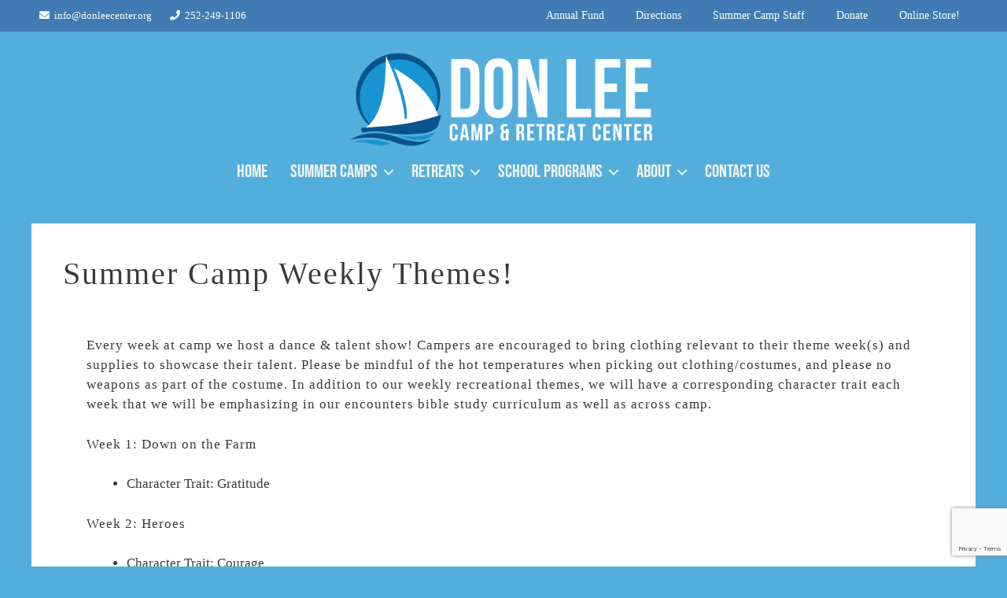

--- FILE ---
content_type: text/html; charset=UTF-8
request_url: https://donleecenter.org/summer-camp-weekly-themes/
body_size: 12536
content:
<!DOCTYPE html><html lang="en-US"><head><meta charset="UTF-8"><meta name='robots' content='index, follow, max-image-preview:large, max-snippet:-1, max-video-preview:-1' /><meta name="viewport" content="width=device-width, initial-scale=1"><title>Summer Camp Weekly Themes! - Don Lee Camp and Retreat Center</title><link rel="canonical" href="https://donleecenter.org/summer-camp-weekly-themes/" /><meta property="og:locale" content="en_US" /><meta property="og:type" content="article" /><meta property="og:title" content="Summer Camp Weekly Themes! - Don Lee Camp and Retreat Center" /><meta property="og:description" content="Every week at camp we host a dance &amp; talent show! Campers are encouraged to bring clothing relevant to their theme week(s) and supplies to showcase their talent. Please be mindful of the hot temperatures when picking out clothing/costumes, and please no weapons as part of the costume. In addition to our weekly recreational themes, we ... Read more" /><meta property="og:url" content="https://donleecenter.org/summer-camp-weekly-themes/" /><meta property="og:site_name" content="Don Lee Camp and Retreat Center" /><meta property="article:publisher" content="https://www.facebook.com/donleecenter/" /><meta property="article:modified_time" content="2025-05-24T21:13:00+00:00" /><meta property="og:image" content="https://donleecenter.org/wp-content/uploads/2020/05/Don-Lee-Logo-2.png" /><meta property="og:image:width" content="1950" /><meta property="og:image:height" content="1300" /><meta property="og:image:type" content="image/png" /><meta name="twitter:card" content="summary_large_image" /><meta name="twitter:label1" content="Est. reading time" /><meta name="twitter:data1" content="1 minute" /> <script type="application/ld+json" class="yoast-schema-graph">{"@context":"https://schema.org","@graph":[{"@type":"WebPage","@id":"https://donleecenter.org/summer-camp-weekly-themes/","url":"https://donleecenter.org/summer-camp-weekly-themes/","name":"Summer Camp Weekly Themes! - Don Lee Camp and Retreat Center","isPartOf":{"@id":"https://donleecenter.org/#website"},"datePublished":"2022-05-13T20:46:50+00:00","dateModified":"2025-05-24T21:13:00+00:00","breadcrumb":{"@id":"https://donleecenter.org/summer-camp-weekly-themes/#breadcrumb"},"inLanguage":"en-US","potentialAction":[{"@type":"ReadAction","target":["https://donleecenter.org/summer-camp-weekly-themes/"]}]},{"@type":"BreadcrumbList","@id":"https://donleecenter.org/summer-camp-weekly-themes/#breadcrumb","itemListElement":[{"@type":"ListItem","position":1,"name":"Home","item":"https://donleecenter.org/"},{"@type":"ListItem","position":2,"name":"Summer Camp Weekly Themes!"}]},{"@type":"WebSite","@id":"https://donleecenter.org/#website","url":"https://donleecenter.org/","name":"Don Lee Camp and Retreat Center","description":"A great place on the river","publisher":{"@id":"https://donleecenter.org/#organization"},"potentialAction":[{"@type":"SearchAction","target":{"@type":"EntryPoint","urlTemplate":"https://donleecenter.org/?s={search_term_string}"},"query-input":{"@type":"PropertyValueSpecification","valueRequired":true,"valueName":"search_term_string"}}],"inLanguage":"en-US"},{"@type":"Organization","@id":"https://donleecenter.org/#organization","name":"Don Lee Camp and Retreat Center","url":"https://donleecenter.org/","logo":{"@type":"ImageObject","inLanguage":"en-US","@id":"https://donleecenter.org/#/schema/logo/image/","url":"https://donleecenter.org/wp-content/uploads/2020/05/Don-Lee-Logo-2.png","contentUrl":"https://donleecenter.org/wp-content/uploads/2020/05/Don-Lee-Logo-2.png","width":2048,"height":1365,"caption":"Don Lee Camp and Retreat Center"},"image":{"@id":"https://donleecenter.org/#/schema/logo/image/"},"sameAs":["https://www.facebook.com/donleecenter/","https://www.instagram.com/donleecenter/","https://www.youtube.com/user/donleemedia"]}]}</script> <link rel='dns-prefetch' href='//www.google.com' /><link rel="alternate" type="application/rss+xml" title="Don Lee Camp and Retreat Center &raquo; Feed" href="https://donleecenter.org/feed/" /><link rel="alternate" type="text/calendar" title="Don Lee Camp and Retreat Center &raquo; iCal Feed" href="https://donleecenter.org/events/?ical=1" /><link rel="alternate" title="oEmbed (JSON)" type="application/json+oembed" href="https://donleecenter.org/wp-json/oembed/1.0/embed?url=https%3A%2F%2Fdonleecenter.org%2Fsummer-camp-weekly-themes%2F" /><link rel="alternate" title="oEmbed (XML)" type="text/xml+oembed" href="https://donleecenter.org/wp-json/oembed/1.0/embed?url=https%3A%2F%2Fdonleecenter.org%2Fsummer-camp-weekly-themes%2F&#038;format=xml" /><link rel="preload" href="https://donleecenter.org/wp-content/plugins/bb-plugin/fonts/fontawesome/5.15.4/webfonts/fa-solid-900.woff2" as="font" type="font/woff2" crossorigin="anonymous"><style id='wp-img-auto-sizes-contain-inline-css'>img:is([sizes=auto i],[sizes^="auto," i]){contain-intrinsic-size:3000px 1500px}
/*# sourceURL=wp-img-auto-sizes-contain-inline-css */</style><link data-optimized="1" rel='stylesheet' id='sbi_styles-css' href='https://donleecenter.org/wp-content/litespeed/css/545cfaf2bd7903338ab07c77c65976c6.css?ver=c234c' media='all' /><link data-optimized="1" rel='stylesheet' id='wp-block-library-css' href='https://donleecenter.org/wp-content/litespeed/css/4cd2f1f3d570b776bd4d25f260622220.css?ver=15cdc' media='all' /><style id='global-styles-inline-css'>:root{--wp--preset--aspect-ratio--square: 1;--wp--preset--aspect-ratio--4-3: 4/3;--wp--preset--aspect-ratio--3-4: 3/4;--wp--preset--aspect-ratio--3-2: 3/2;--wp--preset--aspect-ratio--2-3: 2/3;--wp--preset--aspect-ratio--16-9: 16/9;--wp--preset--aspect-ratio--9-16: 9/16;--wp--preset--color--black: #000000;--wp--preset--color--cyan-bluish-gray: #abb8c3;--wp--preset--color--white: #ffffff;--wp--preset--color--pale-pink: #f78da7;--wp--preset--color--vivid-red: #cf2e2e;--wp--preset--color--luminous-vivid-orange: #ff6900;--wp--preset--color--luminous-vivid-amber: #fcb900;--wp--preset--color--light-green-cyan: #7bdcb5;--wp--preset--color--vivid-green-cyan: #00d084;--wp--preset--color--pale-cyan-blue: #8ed1fc;--wp--preset--color--vivid-cyan-blue: #0693e3;--wp--preset--color--vivid-purple: #9b51e0;--wp--preset--color--contrast: var(--contrast);--wp--preset--color--contrast-2: var(--contrast-2);--wp--preset--color--contrast-3: var(--contrast-3);--wp--preset--color--base: var(--base);--wp--preset--color--base-2: var(--base-2);--wp--preset--color--base-3: var(--base-3);--wp--preset--color--accent: var(--accent);--wp--preset--gradient--vivid-cyan-blue-to-vivid-purple: linear-gradient(135deg,rgb(6,147,227) 0%,rgb(155,81,224) 100%);--wp--preset--gradient--light-green-cyan-to-vivid-green-cyan: linear-gradient(135deg,rgb(122,220,180) 0%,rgb(0,208,130) 100%);--wp--preset--gradient--luminous-vivid-amber-to-luminous-vivid-orange: linear-gradient(135deg,rgb(252,185,0) 0%,rgb(255,105,0) 100%);--wp--preset--gradient--luminous-vivid-orange-to-vivid-red: linear-gradient(135deg,rgb(255,105,0) 0%,rgb(207,46,46) 100%);--wp--preset--gradient--very-light-gray-to-cyan-bluish-gray: linear-gradient(135deg,rgb(238,238,238) 0%,rgb(169,184,195) 100%);--wp--preset--gradient--cool-to-warm-spectrum: linear-gradient(135deg,rgb(74,234,220) 0%,rgb(151,120,209) 20%,rgb(207,42,186) 40%,rgb(238,44,130) 60%,rgb(251,105,98) 80%,rgb(254,248,76) 100%);--wp--preset--gradient--blush-light-purple: linear-gradient(135deg,rgb(255,206,236) 0%,rgb(152,150,240) 100%);--wp--preset--gradient--blush-bordeaux: linear-gradient(135deg,rgb(254,205,165) 0%,rgb(254,45,45) 50%,rgb(107,0,62) 100%);--wp--preset--gradient--luminous-dusk: linear-gradient(135deg,rgb(255,203,112) 0%,rgb(199,81,192) 50%,rgb(65,88,208) 100%);--wp--preset--gradient--pale-ocean: linear-gradient(135deg,rgb(255,245,203) 0%,rgb(182,227,212) 50%,rgb(51,167,181) 100%);--wp--preset--gradient--electric-grass: linear-gradient(135deg,rgb(202,248,128) 0%,rgb(113,206,126) 100%);--wp--preset--gradient--midnight: linear-gradient(135deg,rgb(2,3,129) 0%,rgb(40,116,252) 100%);--wp--preset--font-size--small: 13px;--wp--preset--font-size--medium: 20px;--wp--preset--font-size--large: 36px;--wp--preset--font-size--x-large: 42px;--wp--preset--spacing--20: 0.44rem;--wp--preset--spacing--30: 0.67rem;--wp--preset--spacing--40: 1rem;--wp--preset--spacing--50: 1.5rem;--wp--preset--spacing--60: 2.25rem;--wp--preset--spacing--70: 3.38rem;--wp--preset--spacing--80: 5.06rem;--wp--preset--shadow--natural: 6px 6px 9px rgba(0, 0, 0, 0.2);--wp--preset--shadow--deep: 12px 12px 50px rgba(0, 0, 0, 0.4);--wp--preset--shadow--sharp: 6px 6px 0px rgba(0, 0, 0, 0.2);--wp--preset--shadow--outlined: 6px 6px 0px -3px rgb(255, 255, 255), 6px 6px rgb(0, 0, 0);--wp--preset--shadow--crisp: 6px 6px 0px rgb(0, 0, 0);}:where(.is-layout-flex){gap: 0.5em;}:where(.is-layout-grid){gap: 0.5em;}body .is-layout-flex{display: flex;}.is-layout-flex{flex-wrap: wrap;align-items: center;}.is-layout-flex > :is(*, div){margin: 0;}body .is-layout-grid{display: grid;}.is-layout-grid > :is(*, div){margin: 0;}:where(.wp-block-columns.is-layout-flex){gap: 2em;}:where(.wp-block-columns.is-layout-grid){gap: 2em;}:where(.wp-block-post-template.is-layout-flex){gap: 1.25em;}:where(.wp-block-post-template.is-layout-grid){gap: 1.25em;}.has-black-color{color: var(--wp--preset--color--black) !important;}.has-cyan-bluish-gray-color{color: var(--wp--preset--color--cyan-bluish-gray) !important;}.has-white-color{color: var(--wp--preset--color--white) !important;}.has-pale-pink-color{color: var(--wp--preset--color--pale-pink) !important;}.has-vivid-red-color{color: var(--wp--preset--color--vivid-red) !important;}.has-luminous-vivid-orange-color{color: var(--wp--preset--color--luminous-vivid-orange) !important;}.has-luminous-vivid-amber-color{color: var(--wp--preset--color--luminous-vivid-amber) !important;}.has-light-green-cyan-color{color: var(--wp--preset--color--light-green-cyan) !important;}.has-vivid-green-cyan-color{color: var(--wp--preset--color--vivid-green-cyan) !important;}.has-pale-cyan-blue-color{color: var(--wp--preset--color--pale-cyan-blue) !important;}.has-vivid-cyan-blue-color{color: var(--wp--preset--color--vivid-cyan-blue) !important;}.has-vivid-purple-color{color: var(--wp--preset--color--vivid-purple) !important;}.has-black-background-color{background-color: var(--wp--preset--color--black) !important;}.has-cyan-bluish-gray-background-color{background-color: var(--wp--preset--color--cyan-bluish-gray) !important;}.has-white-background-color{background-color: var(--wp--preset--color--white) !important;}.has-pale-pink-background-color{background-color: var(--wp--preset--color--pale-pink) !important;}.has-vivid-red-background-color{background-color: var(--wp--preset--color--vivid-red) !important;}.has-luminous-vivid-orange-background-color{background-color: var(--wp--preset--color--luminous-vivid-orange) !important;}.has-luminous-vivid-amber-background-color{background-color: var(--wp--preset--color--luminous-vivid-amber) !important;}.has-light-green-cyan-background-color{background-color: var(--wp--preset--color--light-green-cyan) !important;}.has-vivid-green-cyan-background-color{background-color: var(--wp--preset--color--vivid-green-cyan) !important;}.has-pale-cyan-blue-background-color{background-color: var(--wp--preset--color--pale-cyan-blue) !important;}.has-vivid-cyan-blue-background-color{background-color: var(--wp--preset--color--vivid-cyan-blue) !important;}.has-vivid-purple-background-color{background-color: var(--wp--preset--color--vivid-purple) !important;}.has-black-border-color{border-color: var(--wp--preset--color--black) !important;}.has-cyan-bluish-gray-border-color{border-color: var(--wp--preset--color--cyan-bluish-gray) !important;}.has-white-border-color{border-color: var(--wp--preset--color--white) !important;}.has-pale-pink-border-color{border-color: var(--wp--preset--color--pale-pink) !important;}.has-vivid-red-border-color{border-color: var(--wp--preset--color--vivid-red) !important;}.has-luminous-vivid-orange-border-color{border-color: var(--wp--preset--color--luminous-vivid-orange) !important;}.has-luminous-vivid-amber-border-color{border-color: var(--wp--preset--color--luminous-vivid-amber) !important;}.has-light-green-cyan-border-color{border-color: var(--wp--preset--color--light-green-cyan) !important;}.has-vivid-green-cyan-border-color{border-color: var(--wp--preset--color--vivid-green-cyan) !important;}.has-pale-cyan-blue-border-color{border-color: var(--wp--preset--color--pale-cyan-blue) !important;}.has-vivid-cyan-blue-border-color{border-color: var(--wp--preset--color--vivid-cyan-blue) !important;}.has-vivid-purple-border-color{border-color: var(--wp--preset--color--vivid-purple) !important;}.has-vivid-cyan-blue-to-vivid-purple-gradient-background{background: var(--wp--preset--gradient--vivid-cyan-blue-to-vivid-purple) !important;}.has-light-green-cyan-to-vivid-green-cyan-gradient-background{background: var(--wp--preset--gradient--light-green-cyan-to-vivid-green-cyan) !important;}.has-luminous-vivid-amber-to-luminous-vivid-orange-gradient-background{background: var(--wp--preset--gradient--luminous-vivid-amber-to-luminous-vivid-orange) !important;}.has-luminous-vivid-orange-to-vivid-red-gradient-background{background: var(--wp--preset--gradient--luminous-vivid-orange-to-vivid-red) !important;}.has-very-light-gray-to-cyan-bluish-gray-gradient-background{background: var(--wp--preset--gradient--very-light-gray-to-cyan-bluish-gray) !important;}.has-cool-to-warm-spectrum-gradient-background{background: var(--wp--preset--gradient--cool-to-warm-spectrum) !important;}.has-blush-light-purple-gradient-background{background: var(--wp--preset--gradient--blush-light-purple) !important;}.has-blush-bordeaux-gradient-background{background: var(--wp--preset--gradient--blush-bordeaux) !important;}.has-luminous-dusk-gradient-background{background: var(--wp--preset--gradient--luminous-dusk) !important;}.has-pale-ocean-gradient-background{background: var(--wp--preset--gradient--pale-ocean) !important;}.has-electric-grass-gradient-background{background: var(--wp--preset--gradient--electric-grass) !important;}.has-midnight-gradient-background{background: var(--wp--preset--gradient--midnight) !important;}.has-small-font-size{font-size: var(--wp--preset--font-size--small) !important;}.has-medium-font-size{font-size: var(--wp--preset--font-size--medium) !important;}.has-large-font-size{font-size: var(--wp--preset--font-size--large) !important;}.has-x-large-font-size{font-size: var(--wp--preset--font-size--x-large) !important;}
/*# sourceURL=global-styles-inline-css */</style><style id='classic-theme-styles-inline-css'>/*! This file is auto-generated */
.wp-block-button__link{color:#fff;background-color:#32373c;border-radius:9999px;box-shadow:none;text-decoration:none;padding:calc(.667em + 2px) calc(1.333em + 2px);font-size:1.125em}.wp-block-file__button{background:#32373c;color:#fff;text-decoration:none}
/*# sourceURL=/wp-includes/css/classic-themes.min.css */</style><link data-optimized="1" rel='stylesheet' id='fl-builder-layout-8783-css' href='https://donleecenter.org/wp-content/litespeed/css/aee22a4d98d76bae991efe16d9fdaabc.css?ver=96d7f' media='all' /><link data-optimized="1" rel='stylesheet' id='ctct_form_styles-css' href='https://donleecenter.org/wp-content/litespeed/css/7e2a4b3895460811ccc63df658701bca.css?ver=9da0b' media='all' /><link data-optimized="1" rel='stylesheet' id='uaf_client_css-css' href='https://donleecenter.org/wp-content/litespeed/css/7a32da19890a61dbaa2c76ded6bd5ae9.css?ver=1d71a' media='all' /><link data-optimized="1" rel='stylesheet' id='font-awesome-5-css' href='https://donleecenter.org/wp-content/litespeed/css/04e1d40643e7c9d63c030dea5222e70f.css?ver=40c5a' media='all' /><link data-optimized="1" rel='stylesheet' id='fl-builder-layout-bundle-a0f91dce7e0cec156f6b0a045149845a-css' href='https://donleecenter.org/wp-content/litespeed/css/22cf2a0c822a08e4a4938fcecee4393d.css?ver=ae464' media='all' /><link data-optimized="1" rel='stylesheet' id='generate-style-grid-css' href='https://donleecenter.org/wp-content/litespeed/css/6a81cd982268714bb322294f66fa8e95.css?ver=4dab1' media='all' /><link data-optimized="1" rel='stylesheet' id='generate-style-css' href='https://donleecenter.org/wp-content/litespeed/css/8346bb46042fcc8445b237905abb04fe.css?ver=4a3d1' media='all' /><style id='generate-style-inline-css'>body{background-color:rgba(29,149,209,0.76);color:#3a3a3a;}a{color:#ffffff;}a:hover, a:focus, a:active{color:#000000;}body .grid-container{max-width:1200px;}.wp-block-group__inner-container{max-width:1200px;margin-left:auto;margin-right:auto;}.site-header .header-image{width:340px;}:root{--contrast:#222222;--contrast-2:#575760;--contrast-3:#b2b2be;--base:#f0f0f0;--base-2:#f7f8f9;--base-3:#0d548a;--accent:#1d95d0;}:root .has-contrast-color{color:var(--contrast);}:root .has-contrast-background-color{background-color:var(--contrast);}:root .has-contrast-2-color{color:var(--contrast-2);}:root .has-contrast-2-background-color{background-color:var(--contrast-2);}:root .has-contrast-3-color{color:var(--contrast-3);}:root .has-contrast-3-background-color{background-color:var(--contrast-3);}:root .has-base-color{color:var(--base);}:root .has-base-background-color{background-color:var(--base);}:root .has-base-2-color{color:var(--base-2);}:root .has-base-2-background-color{background-color:var(--base-2);}:root .has-base-3-color{color:var(--base-3);}:root .has-base-3-background-color{background-color:var(--base-3);}:root .has-accent-color{color:var(--accent);}:root .has-accent-background-color{background-color:var(--accent);}body, button, input, select, textarea{font-family:Georgia, Times New Roman, Times, serif;}body{line-height:1.5;}.entry-content > [class*="wp-block-"]:not(:last-child):not(.wp-block-heading){margin-bottom:1.5em;}.main-title{font-family:"bebas-neue";}.main-navigation a, .menu-toggle{font-family:"bebas-neue";font-weight:500;font-size:23px;}.main-navigation .main-nav ul ul li a{font-size:20px;}.widget-title{font-family:"bebas-neue";font-size:23px;}.sidebar .widget, .footer-widgets .widget{font-size:14px;}button:not(.menu-toggle),html input[type="button"],input[type="reset"],input[type="submit"],.button,.wp-block-button .wp-block-button__link{font-family:"bebas-neue";}h1{font-weight:400;font-size:40px;}h2{font-weight:300;font-size:30px;}h3{font-size:20px;}h4{font-size:inherit;}h5{font-size:inherit;}.site-info{font-size:14px;}@media (max-width:768px){h1{font-size:30px;}h2{font-size:25px;}}.top-bar{background-color:#636363;color:#ffffff;}.top-bar a{color:#ffffff;}.top-bar a:hover{color:#303030;}.site-header{background-color:rgba(255,255,255,0);color:#3a3a3a;}.site-header a{color:#3a3a3a;}.main-title a,.main-title a:hover{color:var(--contrast);}.site-description{color:#757575;}.mobile-menu-control-wrapper .menu-toggle,.mobile-menu-control-wrapper .menu-toggle:hover,.mobile-menu-control-wrapper .menu-toggle:focus,.has-inline-mobile-toggle #site-navigation.toggled{background-color:rgba(0, 0, 0, 0.02);}.main-navigation,.main-navigation ul ul{background-color:rgba(255,255,255,0);}.main-navigation .main-nav ul li a, .main-navigation .menu-toggle, .main-navigation .menu-bar-items{color:var(--contrast);}.main-navigation .main-nav ul li:not([class*="current-menu-"]):hover > a, .main-navigation .main-nav ul li:not([class*="current-menu-"]):focus > a, .main-navigation .main-nav ul li.sfHover:not([class*="current-menu-"]) > a, .main-navigation .menu-bar-item:hover > a, .main-navigation .menu-bar-item.sfHover > a{color:var(--base-3);background-color:rgba(255,255,255,0);}button.menu-toggle:hover,button.menu-toggle:focus,.main-navigation .mobile-bar-items a,.main-navigation .mobile-bar-items a:hover,.main-navigation .mobile-bar-items a:focus{color:var(--contrast);}.main-navigation .main-nav ul li[class*="current-menu-"] > a{color:var(--base-3);background-color:rgba(255,255,255,0);}.navigation-search input[type="search"],.navigation-search input[type="search"]:active, .navigation-search input[type="search"]:focus, .main-navigation .main-nav ul li.search-item.active > a, .main-navigation .menu-bar-items .search-item.active > a{color:var(--base-3);background-color:rgba(255,255,255,0);}.main-navigation ul ul{background-color:var(--base-3);}.main-navigation .main-nav ul ul li a{color:var(--base-2);}.main-navigation .main-nav ul ul li:not([class*="current-menu-"]):hover > a,.main-navigation .main-nav ul ul li:not([class*="current-menu-"]):focus > a, .main-navigation .main-nav ul ul li.sfHover:not([class*="current-menu-"]) > a{color:#ffffff;background-color:var(--accent);}.main-navigation .main-nav ul ul li[class*="current-menu-"] > a{color:var(--base-2);background-color:var(--contrast);}.separate-containers .inside-article, .separate-containers .comments-area, .separate-containers .page-header, .one-container .container, .separate-containers .paging-navigation, .inside-page-header{background-color:#ffffff;}.inside-article a,.paging-navigation a,.comments-area a,.page-header a{color:#1e72bd;}.inside-article a:hover,.paging-navigation a:hover,.comments-area a:hover,.page-header a:hover{color:#407bb3;}.entry-title a{color:#000000;}.entry-title a:hover{color:#407bb3;}.entry-meta{color:#595959;}.entry-meta a{color:#595959;}.entry-meta a:hover{color:#1e73be;}.sidebar .widget{background-color:#ffffff;}.sidebar .widget .widget-title{color:#000000;}.footer-widgets{color:#ffffff;}.footer-widgets a{color:#ffffff;}.footer-widgets a:hover{color:#407bb3;}.footer-widgets .widget-title{color:#000000;}.site-info{color:#ffffff;background-color:#303030;}.site-info a{color:#ffffff;}.site-info a:hover{color:#606060;}.footer-bar .widget_nav_menu .current-menu-item a{color:#606060;}input[type="text"],input[type="email"],input[type="url"],input[type="password"],input[type="search"],input[type="tel"],input[type="number"],textarea,select{color:#666666;background-color:#fafafa;border-color:#cccccc;}input[type="text"]:focus,input[type="email"]:focus,input[type="url"]:focus,input[type="password"]:focus,input[type="search"]:focus,input[type="tel"]:focus,input[type="number"]:focus,textarea:focus,select:focus{color:#666666;background-color:#ffffff;border-color:#bfbfbf;}button,html input[type="button"],input[type="reset"],input[type="submit"],a.button,a.wp-block-button__link:not(.has-background){color:#ffffff;background-color:var(--base-3);}button:hover,html input[type="button"]:hover,input[type="reset"]:hover,input[type="submit"]:hover,a.button:hover,button:focus,html input[type="button"]:focus,input[type="reset"]:focus,input[type="submit"]:focus,a.button:focus,a.wp-block-button__link:not(.has-background):active,a.wp-block-button__link:not(.has-background):focus,a.wp-block-button__link:not(.has-background):hover{color:#ffffff;background-color:var(--accent);}a.generate-back-to-top{background-color:rgba( 0,0,0,0.4 );color:#ffffff;}a.generate-back-to-top:hover,a.generate-back-to-top:focus{background-color:rgba( 0,0,0,0.6 );color:#ffffff;}:root{--gp-search-modal-bg-color:var(--base-3);--gp-search-modal-text-color:var(--contrast);--gp-search-modal-overlay-bg-color:rgba(0,0,0,0.2);}@media (max-width: 768px){.main-navigation .menu-bar-item:hover > a, .main-navigation .menu-bar-item.sfHover > a{background:none;color:var(--contrast);}}.inside-top-bar{padding:10px 20px 10px 20px;}.inside-header{padding:20px;}.site-main .wp-block-group__inner-container{padding:40px;}.entry-content .alignwide, body:not(.no-sidebar) .entry-content .alignfull{margin-left:-40px;width:calc(100% + 80px);max-width:calc(100% + 80px);}.main-navigation .main-nav ul li a,.menu-toggle,.main-navigation .mobile-bar-items a{padding-left:13px;padding-right:13px;line-height:70px;}.main-navigation .main-nav ul ul li a{padding:10px 13px 10px 13px;}.navigation-search input[type="search"]{height:70px;}.rtl .menu-item-has-children .dropdown-menu-toggle{padding-left:13px;}.menu-item-has-children .dropdown-menu-toggle{padding-right:13px;}.rtl .main-navigation .main-nav ul li.menu-item-has-children > a{padding-right:13px;}.site-info{padding:20px;}@media (max-width:768px){.separate-containers .inside-article, .separate-containers .comments-area, .separate-containers .page-header, .separate-containers .paging-navigation, .one-container .site-content, .inside-page-header{padding:30px;}.site-main .wp-block-group__inner-container{padding:30px;}.site-info{padding-right:10px;padding-left:10px;}.entry-content .alignwide, body:not(.no-sidebar) .entry-content .alignfull{margin-left:-30px;width:calc(100% + 60px);max-width:calc(100% + 60px);}}.one-container .sidebar .widget{padding:0px;}/* End cached CSS */@media (max-width: 768px){.main-navigation .menu-toggle,.main-navigation .mobile-bar-items,.sidebar-nav-mobile:not(#sticky-placeholder){display:block;}.main-navigation ul,.gen-sidebar-nav{display:none;}[class*="nav-float-"] .site-header .inside-header > *{float:none;clear:both;}}
body{background-repeat:no-repeat;background-size:100% auto;background-attachment:fixed;}
/*# sourceURL=generate-style-inline-css */</style><link data-optimized="1" rel='stylesheet' id='generate-mobile-style-css' href='https://donleecenter.org/wp-content/litespeed/css/a0d1422384ed1062ff748641298dc0f2.css?ver=5e206' media='all' /><link data-optimized="1" rel='stylesheet' id='generate-font-icons-css' href='https://donleecenter.org/wp-content/litespeed/css/78461e1abefe2a230a790d1d64425efe.css?ver=e6d4a' media='all' /><link data-optimized="1" rel='stylesheet' id='fl-theme-builder-generatepress-css' href='https://donleecenter.org/wp-content/litespeed/css/db38356a44742bb3ce03988943c86957.css?ver=abcb3' media='all' /><link data-optimized="1" rel='stylesheet' id='generate-secondary-nav-css' href='https://donleecenter.org/wp-content/litespeed/css/38f1314ddf9ef904b8fee62b512eb198.css?ver=683d8' media='all' /><style id='generate-secondary-nav-inline-css'>.secondary-navigation{background-color:#407bb3;}.secondary-navigation .top-bar{color:#ffffff;line-height:40px;font-family:Georgia, Times New Roman, Times, serif;font-weight:normal;text-transform:none;font-size:14px;}.secondary-navigation .top-bar a{color:#ffffff;}.secondary-navigation .top-bar a:hover, .secondary-navigation .top-bar a:focus{color:#3da2b6;}.secondary-navigation .main-nav ul li a,.secondary-navigation .menu-toggle,.secondary-menu-bar-items .menu-bar-item > a{color:#ffffff;font-family:Georgia, Times New Roman, Times, serif;font-size:14px;}.secondary-navigation .secondary-menu-bar-items{color:#ffffff;font-size:14px;}button.secondary-menu-toggle:hover,button.secondary-menu-toggle:focus{color:#ffffff;}.widget-area .secondary-navigation{margin-bottom:20px;}.secondary-navigation ul ul{background-color:#ffffff;top:auto;}.secondary-navigation .main-nav ul ul li a{color:#1e72bd;font-size:13px;}.secondary-navigation .main-nav ul li:not([class*="current-menu-"]):hover > a, .secondary-navigation .main-nav ul li:not([class*="current-menu-"]):focus > a, .secondary-navigation .main-nav ul li.sfHover:not([class*="current-menu-"]) > a, .secondary-menu-bar-items .menu-bar-item:hover > a{color:#ffffff;background-color:#3da2b6;}.secondary-navigation .main-nav ul ul li:not([class*="current-menu-"]):hover > a,.secondary-navigation .main-nav ul ul li:not([class*="current-menu-"]):focus > a,.secondary-navigation .main-nav ul ul li.sfHover:not([class*="current-menu-"]) > a{color:#ffffff;background-color:#1e72bd;}.secondary-navigation .main-nav ul li[class*="current-menu-"] > a{color:#ffffff;background-color:#3da2b6;}.secondary-navigation .main-nav ul ul li[class*="current-menu-"] > a{color:#ffffff;background-color:#474747;}@media (max-width: 768px) {.secondary-menu-bar-items .menu-bar-item:hover > a{background: none;color: #ffffff;}}
/*# sourceURL=generate-secondary-nav-inline-css */</style><link data-optimized="1" rel='stylesheet' id='generate-secondary-nav-mobile-css' href='https://donleecenter.org/wp-content/litespeed/css/ce8fc0ed177c4b0bed1ef831493ab1ce.css?ver=8995a' media='all' /> <script src="https://donleecenter.org/wp-includes/js/jquery/jquery.min.js?ver=3.7.1" id="jquery-core-js"></script> <script src="https://donleecenter.org/wp-includes/js/jquery/jquery-migrate.min.js?ver=3.4.1" id="jquery-migrate-js"></script> <link rel="https://api.w.org/" href="https://donleecenter.org/wp-json/" /><link rel="alternate" title="JSON" type="application/json" href="https://donleecenter.org/wp-json/wp/v2/pages/8783" /><link rel="EditURI" type="application/rsd+xml" title="RSD" href="https://donleecenter.org/xmlrpc.php?rsd" /><meta name="generator" content="WordPress 6.9" /><link rel='shortlink' href='https://donleecenter.org/?p=8783' />
 <script>(function(w,d,s,l,i){w[l]=w[l]||[];w[l].push({'gtm.start':
new Date().getTime(),event:'gtm.js'});var f=d.getElementsByTagName(s)[0],
j=d.createElement(s),dl=l!='dataLayer'?'&l='+l:'';j.async=true;j.src=
'https://www.googletagmanager.com/gtm.js?id='+i+dl;f.parentNode.insertBefore(j,f);
})(window,document,'script','dataLayer','GTM-PG4KQXJ');</script> <style type="text/css" id="simple-css-output">.header-widget { float: none; display: inline-block;}.header-image { width: 240px;}.site-logo,.site-branding { float: left;}.secondary_top_bar {width: 250px;margin-left: 0px;}/* Top Bar */.top-bar .widget_nav_menu li { font-size: 13px;}.top-bar .fa { margin-right: 6px;}/* Remove white background on Home body */.home.separate-containers .inside-article, .home.separate-containers .comments-area, .home.separate-containers .page-header, .home.one-container .container, .home.separate-containers .paging-navigation, .home .inside-page-header {background-color: transparent !important;}@media (max-width: 768px) { .secondary-navigation .top-bar { line-height: 30px; } } @media (max-width: 340px) { .top-bar .widget_nav_menu li { margin: 0 4px; } }</style><meta name="tec-api-version" content="v1"><meta name="tec-api-origin" content="https://donleecenter.org"><link rel="alternate" href="https://donleecenter.org/wp-json/tribe/events/v1/" /><link rel="icon" href="https://donleecenter.org/wp-content/uploads/2024/06/BLUE-DON-LEE-LOGO_FAVICON-150x150.png" sizes="32x32" /><link rel="icon" href="https://donleecenter.org/wp-content/uploads/2024/06/BLUE-DON-LEE-LOGO_FAVICON-300x300.png" sizes="192x192" /><link rel="apple-touch-icon" href="https://donleecenter.org/wp-content/uploads/2024/06/BLUE-DON-LEE-LOGO_FAVICON-300x300.png" /><meta name="msapplication-TileImage" content="https://donleecenter.org/wp-content/uploads/2024/06/BLUE-DON-LEE-LOGO_FAVICON-300x300.png" /><style id="wp-custom-css">@media screen and (max-width: 1350px) and (min-width: 400px){
	.footer-widget-1.grid-parent.grid-33.tablet-grid-50.mobile-grid-100, .footer-widget-2.grid-parent.grid-33.tablet-grid-50.mobile-grid-100, .footer-widget-3.grid-parent.grid-33.tablet-grid-50.mobile-grid-100 {
		padding: 20px;
		background-color:#000;
		opacity: 0.8;
}
	.summer-camp {
		font-size:12px;
	}
}

@media only screen 
  and (min-device-width: 320px) 
  and (max-device-width: 568px)
  and (-webkit-min-device-pixel-ratio: 2) {
	
		.footer-widget-1.grid-parent.grid-33.tablet-grid-50.mobile-grid-100, .footer-widget-2.grid-parent.grid-33.tablet-grid-50.mobile-grid-100, .footer-widget-3.grid-parent.grid-33.tablet-grid-50.mobile-grid-100 {
		padding: 20px;
}
}

@media (max-width: 768px){
.mobile-header-logo .main-navigation.mobile-header-navigation .menu-toggle {
    display: inline-block;
    float: right;
    clear: none;
    width: 0 auto !important;
}
}


.site-header {
  color: #3a3a3a;
}

.footer-widgets .widget-title {
  color: #fff;
  font-weight: bold;
	padding: 0 10px;
}

.footer-widgets {
	background-image:url('https://donleecenter.org/wp-content/uploads/2019/09/footerbg1-21.jpg');
	background-repeat: no-repeat;
  background-color:#0f0f0f;
}

#sb_instagram .sb_instagram_header {
    float: left;
    clear: both;
    margin: 0 0 15px 0;
    padding: 0;
    line-height: 1.2;
    display: none;
}
.comments-area {
	display:none;
}

.header-image {
    width: 100%;
}
.site-logo, .site-branding {
   float:none;
}
.mobile-header-navigation .mobile-header-logo img {
    height: 170px;
    margin: 0;
}

.footer-widget-1.grid-parent.grid-33.tablet-grid-50.mobile-grid-100, .footer-widget-2.grid-parent.grid-33.tablet-grid-50.mobile-grid-100, .footer-widget-3.grid-parent.grid-33.tablet-grid-50.mobile-grid-100 {
	opacity: 0.8;
}

.site-footer .footer-widgets-container .inner-padding {
    padding: 10px 20px 20px 20px;
    margin: 0 10px;
		background-color: #000;
	
	
}

.site-footer .footer-widgets-container .inside-footer-widgets {
    margin: 0 auto;
}

ul#menu-footer.menu {
	padding: 0 10px;
}
button.menu-toggle {
	width:0 auto !important;
}
.entry-meta {
    color: #888888;
    display: none;
}
p {
	letter-spacing:1px;
}
h1,h2,h3,h4,h5 {
	letter-spacing:2px;
}</style></head><body class="wp-singular page-template-default page page-id-8783 wp-embed-responsive wp-theme-generatepress fl-builder fl-builder-2-10-0-6 fl-themer-1-5-2-1 fl-no-js post-image-aligned-center secondary-nav-above-header secondary-nav-aligned-right sticky-menu-fade tribe-no-js page-template-generatepress fl-theme-builder-header fl-theme-builder-header-header-sample-copy ctct-generatepress metaslider-plugin no-sidebar nav-below-header separate-containers fluid-header active-footer-widgets-0 nav-aligned-left header-aligned-center dropdown-hover" itemtype="https://schema.org/WebPage" itemscope>
<a class="screen-reader-text skip-link" href="#content" title="Skip to content">Skip to content</a><nav id="secondary-navigation" aria-label="Secondary" class="secondary-navigation has-top-bar" itemtype="https://schema.org/SiteNavigationElement" itemscope><div class="inside-navigation grid-container grid-parent"><div class="top-bar"><div class="inside-top-bar"><aside id="nav_menu-3" class="widget inner-padding widget_nav_menu"><div class="menu-top-bar-container"><ul id="menu-top-bar" class="menu"><li id="menu-item-213" class="menu-item menu-item-type-custom menu-item-object-custom menu-item-213"><a href="mailto:info@donleecenter.org "><i class="fa fa-envelope"></i>info@donleecenter.org </a></li><li id="menu-item-214" class="menu-item menu-item-type-custom menu-item-object-custom menu-item-214"><a href="tel:252-249-1106"><i class="fa fa-phone"></i>252-249-1106</a></li></ul></div></aside></div></div>
<button class="menu-toggle secondary-menu-toggle">
<span class="screen-reader-text">Menu</span>					</button><div class="main-nav"><ul id="menu-secondary-top-nav" class=" secondary-menu sf-menu"><li id="menu-item-11189" class="menu-item menu-item-type-post_type menu-item-object-page menu-item-11189"><a href="https://donleecenter.org/2024-annual-fund/">Annual Fund</a></li><li id="menu-item-89" class="menu-item menu-item-type-post_type menu-item-object-page menu-item-89"><a href="https://donleecenter.org/directions/">Directions</a></li><li id="menu-item-11122" class="menu-item menu-item-type-post_type menu-item-object-page menu-item-11122"><a href="https://donleecenter.org/summer-camp-jobs/">Summer Camp Staff</a></li><li id="menu-item-4308" class="menu-item menu-item-type-custom menu-item-object-custom menu-item-4308"><a href="https://donleecenter.org/donate/">Donate</a></li><li id="menu-item-4230" class="menu-item menu-item-type-post_type menu-item-object-page menu-item-4230"><a href="https://donleecenter.org/online-store/">Online Store!</a></li></ul></div></div></nav><header class="fl-builder-content fl-builder-content-11251 fl-builder-global-templates-locked" data-post-id="11251" data-type="header" data-sticky="0" data-sticky-on="" data-sticky-breakpoint="medium" data-shrink="0" data-overlay="0" data-overlay-bg="default" data-shrink-image-height="50px" role="banner" itemscope="itemscope" itemtype="http://schema.org/WPHeader"><div class="fl-row fl-row-full-width fl-row-bg-none fl-node-9t8zam6vrk30 fl-row-default-height fl-row-align-center" data-node="9t8zam6vrk30"><div class="fl-row-content-wrap"><div class="fl-row-content fl-row-fixed-width fl-node-content"><div class="fl-col-group fl-node-c3dxwuv19n8p" data-node="c3dxwuv19n8p"><div class="fl-col fl-node-cm0xqt45a9s8 fl-col-bg-color fl-col-small" data-node="cm0xqt45a9s8"><div class="fl-col-content fl-node-content"></div></div><div class="fl-col fl-node-57fsqtdckb13 fl-col-bg-color fl-col-small" data-node="57fsqtdckb13"><div class="fl-col-content fl-node-content"><div class="fl-module fl-module-photo fl-node-f8y2tv4paein" data-node="f8y2tv4paein"><div class="fl-module-content fl-node-content"><div role="figure" class="fl-photo fl-photo-align-center" itemscope itemtype="https://schema.org/ImageObject"><div class="fl-photo-content fl-photo-img-png">
<img loading="lazy" decoding="async" class="fl-photo-img wp-image-10780 size-full" src="https://donleecenter.org/wp-content/uploads/2024/07/DON-LEE-LOGO.png" alt="DON-LEE-LOGO" height="383" width="1189" title="DON-LEE-LOGO"  data-no-lazy="1" itemprop="image" srcset="https://donleecenter.org/wp-content/uploads/2024/07/DON-LEE-LOGO.png 1189w, https://donleecenter.org/wp-content/uploads/2024/07/DON-LEE-LOGO-300x97.png 300w, https://donleecenter.org/wp-content/uploads/2024/07/DON-LEE-LOGO-1024x330.png 1024w, https://donleecenter.org/wp-content/uploads/2024/07/DON-LEE-LOGO-768x247.png 768w" sizes="auto, (max-width: 1189px) 100vw, 1189px" /></div></div></div></div></div></div><div class="fl-col fl-node-6xc2g15y0hv3 fl-col-bg-color fl-col-small" data-node="6xc2g15y0hv3"><div class="fl-col-content fl-node-content"></div></div></div><div class="fl-col-group fl-node-tl3sf54n9wz1" data-node="tl3sf54n9wz1"><div class="fl-col fl-node-yw3blqvxtore fl-col-bg-color" data-node="yw3blqvxtore"><div class="fl-col-content fl-node-content"><div class="fl-module fl-module-menu fl-node-vfej08wamc16" data-node="vfej08wamc16"><div class="fl-module-content fl-node-content"><div class="fl-menu fl-menu-responsive-toggle-mobile">
<button class="fl-menu-mobile-toggle hamburger fl-content-ui-button" aria-haspopup="menu" aria-label="Menu"><span class="fl-menu-icon svg-container"><svg version="1.1" class="hamburger-menu" xmlns="http://www.w3.org/2000/svg" xmlns:xlink="http://www.w3.org/1999/xlink" viewBox="0 0 512 512">
<rect class="fl-hamburger-menu-top" width="512" height="102"/>
<rect class="fl-hamburger-menu-middle" y="205" width="512" height="102"/>
<rect class="fl-hamburger-menu-bottom" y="410" width="512" height="102"/>
</svg>
</span></button><div class="fl-clear"></div><nav role="navigation" aria-label="Menu" itemscope="itemscope" itemtype="https://schema.org/SiteNavigationElement"><ul id="menu-primary-top" class="menu fl-menu-horizontal fl-toggle-arrows"><li id="menu-item-30" class="menu-item menu-item-type-custom menu-item-object-custom menu-item-home"><a role="menuitem" href="http://donleecenter.org/">Home</a></li><li id="menu-item-1371" class="menu-item menu-item-type-post_type menu-item-object-page menu-item-has-children fl-has-submenu"><div class="fl-has-submenu-container"><a role="menuitem" href="https://donleecenter.org/summer-camps/">Summer Camps</a><span role="button" tabindex="0" role="menuitem" aria-label="Summer Camps submenu toggle" aria-haspopup="menu" aria-expanded="false" aria-controls="sub-menu-1371" class="fl-menu-toggle fl-content-ui-button"></span></div><ul id="sub-menu-1371" class="sub-menu" role="menu"><li id="menu-item-687" class="menu-item menu-item-type-custom menu-item-object-custom"><a role="menuitem" target="_blank" href="https://www.ultracamp.com/clientlogin.aspx?idCamp=623&#038;campcode=dlc&#038;lang=en-Us">Registration</a></li><li id="menu-item-7377" class="menu-item menu-item-type-post_type menu-item-object-page"><a role="menuitem" href="https://donleecenter.org/camp-programs-2026/">Camp Programs 2026</a></li><li id="menu-item-180" class="menu-item menu-item-type-post_type menu-item-object-page"><a role="menuitem" href="https://donleecenter.org/camp-dashboard/">Camp Dashboard</a></li><li id="menu-item-11121" class="menu-item menu-item-type-post_type menu-item-object-page"><a role="menuitem" href="https://donleecenter.org/summer-camp-jobs/">Summer Camp Jobs</a></li><li id="menu-item-11740" class="menu-item menu-item-type-post_type menu-item-object-page"><a role="menuitem" href="https://donleecenter.org/tour/">Camp Don Lee Tour</a></li><li id="menu-item-10715" class="menu-item menu-item-type-post_type menu-item-object-page"><a role="menuitem" href="https://donleecenter.org/voyages/">Voyages Day Camp</a></li><li id="menu-item-4253" class="menu-item menu-item-type-post_type menu-item-object-page"><a role="menuitem" href="https://donleecenter.org/faq/financial-assistance/">Financial Assistance</a></li><li id="menu-item-995" class="menu-item menu-item-type-custom menu-item-object-custom"><a role="menuitem" target="_blank" href="http://donleecenter.org/faq/bunk1-photo-and-email-service/">Bunk 1</a></li><li id="menu-item-5704" class="menu-item menu-item-type-post_type menu-item-object-page"><a role="menuitem" href="https://donleecenter.org/facilities/">Camp, Retreat &#038; School Program Facilities</a></li></ul></li><li id="menu-item-35" class="menu-item menu-item-type-post_type menu-item-object-page menu-item-has-children fl-has-submenu"><div class="fl-has-submenu-container"><a role="menuitem" href="https://donleecenter.org/retreats/">Retreats</a><span role="button" tabindex="0" role="menuitem" aria-label="Retreats submenu toggle" aria-haspopup="menu" aria-expanded="false" aria-controls="sub-menu-35" class="fl-menu-toggle fl-content-ui-button"></span></div><ul id="sub-menu-35" class="sub-menu" role="menu"><li id="menu-item-7189" class="menu-item menu-item-type-post_type menu-item-object-page"><a role="menuitem" href="https://donleecenter.org/retreats-booking/">Custom Retreat Information &#038; Booking</a></li><li id="menu-item-36" class="menu-item menu-item-type-post_type menu-item-object-page"><a role="menuitem" href="https://donleecenter.org/retreats/retreat-programs/">CDL Hosted Retreat Programs</a></li><li id="menu-item-11651" class="menu-item menu-item-type-post_type menu-item-object-page"><a role="menuitem" href="https://donleecenter.org/confirmation-retreat-weekend-2/">Confirmation Retreat Weekend</a></li><li id="menu-item-407" class="menu-item menu-item-type-post_type menu-item-object-page"><a role="menuitem" href="https://donleecenter.org/wardlaw-clergy-cabin/">Wardlaw Clergy Cabin</a></li><li id="menu-item-5703" class="menu-item menu-item-type-post_type menu-item-object-page"><a role="menuitem" href="https://donleecenter.org/facilities/">Camp, Retreat &#038; School Program Facilities</a></li></ul></li><li id="menu-item-38" class="menu-item menu-item-type-post_type menu-item-object-page menu-item-has-children fl-has-submenu"><div class="fl-has-submenu-container"><a role="menuitem" href="https://donleecenter.org/school-programs/">School Programs</a><span role="button" tabindex="0" role="menuitem" aria-label="School Programs submenu toggle" aria-haspopup="menu" aria-expanded="false" aria-controls="sub-menu-38" class="fl-menu-toggle fl-content-ui-button"></span></div><ul id="sub-menu-38" class="sub-menu" role="menu"><li id="menu-item-39" class="menu-item menu-item-type-post_type menu-item-object-page"><a role="menuitem" href="https://donleecenter.org/school-programs/coastal-communities/">Coastal Communities</a></li><li id="menu-item-41" class="menu-item menu-item-type-post_type menu-item-object-page"><a role="menuitem" href="https://donleecenter.org/school-programs/common-ground/">Common Ground</a></li><li id="menu-item-11606" class="menu-item menu-item-type-post_type menu-item-object-page"><a role="menuitem" href="https://donleecenter.org/home-school-day-2/">Home School Day!</a></li><li id="menu-item-10963" class="menu-item menu-item-type-post_type menu-item-object-page"><a role="menuitem" href="https://donleecenter.org/in-school-programming/">In School Programming</a></li><li id="menu-item-5865" class="menu-item menu-item-type-post_type menu-item-object-page"><a role="menuitem" href="https://donleecenter.org/facilities/">Camp, Retreat &#038; School Program Facilities</a></li></ul></li><li id="menu-item-43" class="menu-item menu-item-type-post_type menu-item-object-page menu-item-has-children fl-has-submenu"><div class="fl-has-submenu-container"><a role="menuitem" href="https://donleecenter.org/about/">About</a><span role="button" tabindex="0" role="menuitem" aria-label="About submenu toggle" aria-haspopup="menu" aria-expanded="false" aria-controls="sub-menu-43" class="fl-menu-toggle fl-content-ui-button"></span></div><ul id="sub-menu-43" class="sub-menu" role="menu"><li id="menu-item-11855" class="menu-item menu-item-type-post_type menu-item-object-page"><a role="menuitem" href="https://donleecenter.org/open-house/">Open House!</a></li><li id="menu-item-47" class="menu-item menu-item-type-post_type menu-item-object-page"><a role="menuitem" href="https://donleecenter.org/about/staff/">Meet our Staff Team</a></li><li id="menu-item-11120" class="menu-item menu-item-type-post_type menu-item-object-page"><a role="menuitem" href="https://donleecenter.org/employment/">Employment Opportunities</a></li><li id="menu-item-44" class="menu-item menu-item-type-post_type menu-item-object-page"><a role="menuitem" href="https://donleecenter.org/about/history/">History</a></li><li id="menu-item-45" class="menu-item menu-item-type-post_type menu-item-object-page"><a role="menuitem" href="https://donleecenter.org/about/alumni/">Alumni</a></li><li id="menu-item-11285" class="menu-item menu-item-type-post_type menu-item-object-page"><a role="menuitem" href="https://donleecenter.org/pier-cam/">Pier Cam</a></li><li id="menu-item-452" class="menu-item menu-item-type-post_type menu-item-object-page"><a role="menuitem" href="https://donleecenter.org/testimonials/">Testimonials</a></li><li id="menu-item-714" class="menu-item menu-item-type-post_type menu-item-object-page"><a role="menuitem" href="https://donleecenter.org/inclusivity/">Inclusivity</a></li><li id="menu-item-394" class="menu-item menu-item-type-post_type menu-item-object-page"><a role="menuitem" href="https://donleecenter.org/facilities/">Camp, Retreat &#038; School Program Facilities</a></li></ul></li><li id="menu-item-48" class="menu-item menu-item-type-post_type menu-item-object-page"><a role="menuitem" href="https://donleecenter.org/about/contact-us/">Contact Us</a></li></ul></nav></div></div></div></div></div></div></div></div></div></header><div class="uabb-js-breakpoint" style="display: none;"></div><div class="site grid-container container hfeed grid-parent" id="page"><div class="site-content" id="content"><div class="content-area grid-parent mobile-grid-100 grid-100 tablet-grid-100" id="primary"><main class="site-main" id="main">
<noscript><iframe src="https://www.googletagmanager.com/ns.html?id=GTM-PG4KQXJ"
height="0" width="0" style="display:none;visibility:hidden"></iframe></noscript><article id="post-8783" class="post-8783 page type-page status-publish" itemtype="https://schema.org/CreativeWork" itemscope><div class="inside-article"><header class="entry-header"><h1 class="entry-title" itemprop="headline">Summer Camp Weekly Themes!</h1></header><div class="entry-content" itemprop="text"><div class="fl-builder-content fl-builder-content-8783 fl-builder-content-primary fl-builder-global-templates-locked" data-post-id="8783"><div class="fl-row fl-row-fixed-width fl-row-bg-none fl-node-raosj9fg4x1m fl-row-default-height fl-row-align-center" data-node="raosj9fg4x1m"><div class="fl-row-content-wrap"><div class="fl-row-content fl-row-fixed-width fl-node-content"><div class="fl-col-group fl-node-rvo2kiq3p9l6" data-node="rvo2kiq3p9l6"><div class="fl-col fl-node-czgnuspvhwl4 fl-col-bg-color" data-node="czgnuspvhwl4"><div class="fl-col-content fl-node-content"><div class="fl-module fl-module-rich-text fl-node-b54dgc6mlu8o" data-node="b54dgc6mlu8o"><div class="fl-module-content fl-node-content"><div class="fl-rich-text"><p>Every week at camp we host a dance &amp; talent show! Campers are encouraged to bring clothing relevant to their theme week(s) and supplies to showcase their talent. Please be mindful of the hot temperatures when picking out clothing/costumes, and please no weapons as part of the costume. In addition to our weekly recreational themes, we will have a corresponding character trait each week that we will be emphasizing in our encounters bible study curriculum as well as across camp.</p><p>Week 1: Down on the Farm</p><ul><li>Character Trait: Gratitude</li></ul><p>Week 2: Heroes</p><ul><li>Character Trait: Courage</li></ul><p>Week 3: Outer space</p><ul><li>Character Trait: Curiosity</li></ul><p>Week 4: America</p><ul><li>Character Trait: Helpfulness</li></ul><p>Week 5: Under the Sea</p><ul><li>Character Trait: Respect</li></ul><p>Week 6: Pirates</p><ul><li>Character Trait: Teamwork</li></ul><p>Week 7: Christmas in July</p><ul><li>Character Trait: Patience</li></ul><p>Week 8: Olympics</p><ul><li>Character Trait: Integrity</li></ul><p>Week 9: Wild Wild West</p><ul><li>Character Trait: Kindness</li></ul></div></div></div></div></div></div></div></div></div></div><div class="uabb-js-breakpoint" style="display: none;"></div><span class="cp-load-after-post"></span></div></div></article></main></div></div></div><div class="site-footer"><footer class="site-info" aria-label="Site"  itemtype="https://schema.org/WPFooter" itemscope><div class="inside-site-info grid-container grid-parent"><div class="copyright-bar"><p>Copyright &copy; 2026 Don Lee Camp &amp; Retreat Center. All Rights Reserved</p><p style="font-size:14px;margin: -15px 0 0 0">Don Lee Camp &amp; Retreat Center affiliated by faith with The North Carolina Conference of the United Methodist Church and is operated by NC United Methodist Camp and Retreat Ministries, Inc. Federal EIN:56-2138935</p></div></div></footer></div> <script type="speculationrules">{"prefetch":[{"source":"document","where":{"and":[{"href_matches":"/*"},{"not":{"href_matches":["/wp-*.php","/wp-admin/*","/wp-content/uploads/*","/wp-content/*","/wp-content/plugins/*","/wp-content/themes/generatepress/*","/*\\?(.+)"]}},{"not":{"selector_matches":"a[rel~=\"nofollow\"]"}},{"not":{"selector_matches":".no-prefetch, .no-prefetch a"}}]},"eagerness":"conservative"}]}</script>  <script async src="https://www.googletagmanager.com/gtag/js?id=UA-61755785-35"></script> <script>window.dataLayer = window.dataLayer || [];
  function gtag(){dataLayer.push(arguments);}
  gtag('js', new Date());

  gtag('config', 'UA-61755785-35');</script> <script>( function ( body ) {
			'use strict';
			body.className = body.className.replace( /\btribe-no-js\b/, 'tribe-js' );
		} )( document.body );</script> <script id="generate-a11y">!function(){"use strict";if("querySelector"in document&&"addEventListener"in window){var e=document.body;e.addEventListener("pointerdown",(function(){e.classList.add("using-mouse")}),{passive:!0}),e.addEventListener("keydown",(function(){e.classList.remove("using-mouse")}),{passive:!0})}}();</script>  <script type="text/javascript">var sbiajaxurl = "https://donleecenter.org/wp-admin/admin-ajax.php";</script> <script>/*  */var tribe_l10n_datatables = {"aria":{"sort_ascending":": activate to sort column ascending","sort_descending":": activate to sort column descending"},"length_menu":"Show _MENU_ entries","empty_table":"No data available in table","info":"Showing _START_ to _END_ of _TOTAL_ entries","info_empty":"Showing 0 to 0 of 0 entries","info_filtered":"(filtered from _MAX_ total entries)","zero_records":"No matching records found","search":"Search:","all_selected_text":"All items on this page were selected. ","select_all_link":"Select all pages","clear_selection":"Clear Selection.","pagination":{"all":"All","next":"Next","previous":"Previous"},"select":{"rows":{"0":"","_":": Selected %d rows","1":": Selected 1 row"}},"datepicker":{"dayNames":["Sunday","Monday","Tuesday","Wednesday","Thursday","Friday","Saturday"],"dayNamesShort":["Sun","Mon","Tue","Wed","Thu","Fri","Sat"],"dayNamesMin":["S","M","T","W","T","F","S"],"monthNames":["January","February","March","April","May","June","July","August","September","October","November","December"],"monthNamesShort":["January","February","March","April","May","June","July","August","September","October","November","December"],"monthNamesMin":["Jan","Feb","Mar","Apr","May","Jun","Jul","Aug","Sep","Oct","Nov","Dec"],"nextText":"Next","prevText":"Prev","currentText":"Today","closeText":"Done","today":"Today","clear":"Clear"}};/*  */</script><script src="https://donleecenter.org/wp-content/plugins/the-events-calendar/common/build/js/user-agent.js?ver=da75d0bdea6dde3898df" id="tec-user-agent-js"></script> <script src="https://donleecenter.org/wp-content/uploads/bb-plugin/cache/8783-layout.js?ver=f6a56a256d66ea6f7c95171b085ebde9" id="fl-builder-layout-8783-js"></script> <script src="//www.google.com/recaptcha/api.js?render=6Ld458sqAAAAAGto9BFMngDNs5plH9wKKwsJDmaQ&amp;ver=2.16.0" id="recaptcha-lib-js"></script> <script src="https://donleecenter.org/wp-content/plugins/constant-contact-forms/assets/js/ctct-plugin-recaptcha.min.js?ver=2.16.0" id="recaptcha-v3-js"></script> <script src="https://donleecenter.org/wp-content/plugins/constant-contact-forms/assets/js/ctct-plugin-frontend.min.js?ver=2.16.0" id="ctct_frontend_forms-js"></script> <script id="ctct_frontend_forms-js-after">recaptchav3 = {"site_key":"6Ld458sqAAAAAGto9BFMngDNs5plH9wKKwsJDmaQ"}
//# sourceURL=ctct_frontend_forms-js-after</script> <script src="https://donleecenter.org/wp-content/plugins/bb-plugin/js/libs/jquery.imagesloaded.min.js?ver=2.10.0.6" id="imagesloaded-js"></script> <script src="https://donleecenter.org/wp-content/plugins/bb-plugin/js/libs/jquery.ba-throttle-debounce.min.js?ver=2.10.0.6" id="jquery-throttle-js"></script> <script src="https://donleecenter.org/wp-content/uploads/bb-plugin/cache/d08885fda4031fceeb47adf90e7bfbf7-layout-bundle.js?ver=2.10.0.6-1.5.2.1" id="fl-builder-layout-bundle-d08885fda4031fceeb47adf90e7bfbf7-js"></script> <script id="generate-menu-js-before">var generatepressMenu = {"toggleOpenedSubMenus":true,"openSubMenuLabel":"Open Sub-Menu","closeSubMenuLabel":"Close Sub-Menu"};
//# sourceURL=generate-menu-js-before</script> <script src="https://donleecenter.org/wp-content/themes/generatepress/assets/js/menu.min.js?ver=3.6.1" id="generate-menu-js"></script> <script src="https://donleecenter.org/wp-content/plugins/page-links-to/dist/new-tab.js?ver=3.3.7" id="page-links-to-js"></script> </body></html>
<!-- Page optimized by LiteSpeed Cache @2026-01-30 00:07:29 -->

<!-- Page cached by LiteSpeed Cache 7.7 on 2026-01-30 00:07:29 -->

--- FILE ---
content_type: text/html; charset=utf-8
request_url: https://www.google.com/recaptcha/api2/anchor?ar=1&k=6Ld458sqAAAAAGto9BFMngDNs5plH9wKKwsJDmaQ&co=aHR0cHM6Ly9kb25sZWVjZW50ZXIub3JnOjQ0Mw..&hl=en&v=N67nZn4AqZkNcbeMu4prBgzg&size=invisible&anchor-ms=20000&execute-ms=30000&cb=7bl5rp65efyt
body_size: 48676
content:
<!DOCTYPE HTML><html dir="ltr" lang="en"><head><meta http-equiv="Content-Type" content="text/html; charset=UTF-8">
<meta http-equiv="X-UA-Compatible" content="IE=edge">
<title>reCAPTCHA</title>
<style type="text/css">
/* cyrillic-ext */
@font-face {
  font-family: 'Roboto';
  font-style: normal;
  font-weight: 400;
  font-stretch: 100%;
  src: url(//fonts.gstatic.com/s/roboto/v48/KFO7CnqEu92Fr1ME7kSn66aGLdTylUAMa3GUBHMdazTgWw.woff2) format('woff2');
  unicode-range: U+0460-052F, U+1C80-1C8A, U+20B4, U+2DE0-2DFF, U+A640-A69F, U+FE2E-FE2F;
}
/* cyrillic */
@font-face {
  font-family: 'Roboto';
  font-style: normal;
  font-weight: 400;
  font-stretch: 100%;
  src: url(//fonts.gstatic.com/s/roboto/v48/KFO7CnqEu92Fr1ME7kSn66aGLdTylUAMa3iUBHMdazTgWw.woff2) format('woff2');
  unicode-range: U+0301, U+0400-045F, U+0490-0491, U+04B0-04B1, U+2116;
}
/* greek-ext */
@font-face {
  font-family: 'Roboto';
  font-style: normal;
  font-weight: 400;
  font-stretch: 100%;
  src: url(//fonts.gstatic.com/s/roboto/v48/KFO7CnqEu92Fr1ME7kSn66aGLdTylUAMa3CUBHMdazTgWw.woff2) format('woff2');
  unicode-range: U+1F00-1FFF;
}
/* greek */
@font-face {
  font-family: 'Roboto';
  font-style: normal;
  font-weight: 400;
  font-stretch: 100%;
  src: url(//fonts.gstatic.com/s/roboto/v48/KFO7CnqEu92Fr1ME7kSn66aGLdTylUAMa3-UBHMdazTgWw.woff2) format('woff2');
  unicode-range: U+0370-0377, U+037A-037F, U+0384-038A, U+038C, U+038E-03A1, U+03A3-03FF;
}
/* math */
@font-face {
  font-family: 'Roboto';
  font-style: normal;
  font-weight: 400;
  font-stretch: 100%;
  src: url(//fonts.gstatic.com/s/roboto/v48/KFO7CnqEu92Fr1ME7kSn66aGLdTylUAMawCUBHMdazTgWw.woff2) format('woff2');
  unicode-range: U+0302-0303, U+0305, U+0307-0308, U+0310, U+0312, U+0315, U+031A, U+0326-0327, U+032C, U+032F-0330, U+0332-0333, U+0338, U+033A, U+0346, U+034D, U+0391-03A1, U+03A3-03A9, U+03B1-03C9, U+03D1, U+03D5-03D6, U+03F0-03F1, U+03F4-03F5, U+2016-2017, U+2034-2038, U+203C, U+2040, U+2043, U+2047, U+2050, U+2057, U+205F, U+2070-2071, U+2074-208E, U+2090-209C, U+20D0-20DC, U+20E1, U+20E5-20EF, U+2100-2112, U+2114-2115, U+2117-2121, U+2123-214F, U+2190, U+2192, U+2194-21AE, U+21B0-21E5, U+21F1-21F2, U+21F4-2211, U+2213-2214, U+2216-22FF, U+2308-230B, U+2310, U+2319, U+231C-2321, U+2336-237A, U+237C, U+2395, U+239B-23B7, U+23D0, U+23DC-23E1, U+2474-2475, U+25AF, U+25B3, U+25B7, U+25BD, U+25C1, U+25CA, U+25CC, U+25FB, U+266D-266F, U+27C0-27FF, U+2900-2AFF, U+2B0E-2B11, U+2B30-2B4C, U+2BFE, U+3030, U+FF5B, U+FF5D, U+1D400-1D7FF, U+1EE00-1EEFF;
}
/* symbols */
@font-face {
  font-family: 'Roboto';
  font-style: normal;
  font-weight: 400;
  font-stretch: 100%;
  src: url(//fonts.gstatic.com/s/roboto/v48/KFO7CnqEu92Fr1ME7kSn66aGLdTylUAMaxKUBHMdazTgWw.woff2) format('woff2');
  unicode-range: U+0001-000C, U+000E-001F, U+007F-009F, U+20DD-20E0, U+20E2-20E4, U+2150-218F, U+2190, U+2192, U+2194-2199, U+21AF, U+21E6-21F0, U+21F3, U+2218-2219, U+2299, U+22C4-22C6, U+2300-243F, U+2440-244A, U+2460-24FF, U+25A0-27BF, U+2800-28FF, U+2921-2922, U+2981, U+29BF, U+29EB, U+2B00-2BFF, U+4DC0-4DFF, U+FFF9-FFFB, U+10140-1018E, U+10190-1019C, U+101A0, U+101D0-101FD, U+102E0-102FB, U+10E60-10E7E, U+1D2C0-1D2D3, U+1D2E0-1D37F, U+1F000-1F0FF, U+1F100-1F1AD, U+1F1E6-1F1FF, U+1F30D-1F30F, U+1F315, U+1F31C, U+1F31E, U+1F320-1F32C, U+1F336, U+1F378, U+1F37D, U+1F382, U+1F393-1F39F, U+1F3A7-1F3A8, U+1F3AC-1F3AF, U+1F3C2, U+1F3C4-1F3C6, U+1F3CA-1F3CE, U+1F3D4-1F3E0, U+1F3ED, U+1F3F1-1F3F3, U+1F3F5-1F3F7, U+1F408, U+1F415, U+1F41F, U+1F426, U+1F43F, U+1F441-1F442, U+1F444, U+1F446-1F449, U+1F44C-1F44E, U+1F453, U+1F46A, U+1F47D, U+1F4A3, U+1F4B0, U+1F4B3, U+1F4B9, U+1F4BB, U+1F4BF, U+1F4C8-1F4CB, U+1F4D6, U+1F4DA, U+1F4DF, U+1F4E3-1F4E6, U+1F4EA-1F4ED, U+1F4F7, U+1F4F9-1F4FB, U+1F4FD-1F4FE, U+1F503, U+1F507-1F50B, U+1F50D, U+1F512-1F513, U+1F53E-1F54A, U+1F54F-1F5FA, U+1F610, U+1F650-1F67F, U+1F687, U+1F68D, U+1F691, U+1F694, U+1F698, U+1F6AD, U+1F6B2, U+1F6B9-1F6BA, U+1F6BC, U+1F6C6-1F6CF, U+1F6D3-1F6D7, U+1F6E0-1F6EA, U+1F6F0-1F6F3, U+1F6F7-1F6FC, U+1F700-1F7FF, U+1F800-1F80B, U+1F810-1F847, U+1F850-1F859, U+1F860-1F887, U+1F890-1F8AD, U+1F8B0-1F8BB, U+1F8C0-1F8C1, U+1F900-1F90B, U+1F93B, U+1F946, U+1F984, U+1F996, U+1F9E9, U+1FA00-1FA6F, U+1FA70-1FA7C, U+1FA80-1FA89, U+1FA8F-1FAC6, U+1FACE-1FADC, U+1FADF-1FAE9, U+1FAF0-1FAF8, U+1FB00-1FBFF;
}
/* vietnamese */
@font-face {
  font-family: 'Roboto';
  font-style: normal;
  font-weight: 400;
  font-stretch: 100%;
  src: url(//fonts.gstatic.com/s/roboto/v48/KFO7CnqEu92Fr1ME7kSn66aGLdTylUAMa3OUBHMdazTgWw.woff2) format('woff2');
  unicode-range: U+0102-0103, U+0110-0111, U+0128-0129, U+0168-0169, U+01A0-01A1, U+01AF-01B0, U+0300-0301, U+0303-0304, U+0308-0309, U+0323, U+0329, U+1EA0-1EF9, U+20AB;
}
/* latin-ext */
@font-face {
  font-family: 'Roboto';
  font-style: normal;
  font-weight: 400;
  font-stretch: 100%;
  src: url(//fonts.gstatic.com/s/roboto/v48/KFO7CnqEu92Fr1ME7kSn66aGLdTylUAMa3KUBHMdazTgWw.woff2) format('woff2');
  unicode-range: U+0100-02BA, U+02BD-02C5, U+02C7-02CC, U+02CE-02D7, U+02DD-02FF, U+0304, U+0308, U+0329, U+1D00-1DBF, U+1E00-1E9F, U+1EF2-1EFF, U+2020, U+20A0-20AB, U+20AD-20C0, U+2113, U+2C60-2C7F, U+A720-A7FF;
}
/* latin */
@font-face {
  font-family: 'Roboto';
  font-style: normal;
  font-weight: 400;
  font-stretch: 100%;
  src: url(//fonts.gstatic.com/s/roboto/v48/KFO7CnqEu92Fr1ME7kSn66aGLdTylUAMa3yUBHMdazQ.woff2) format('woff2');
  unicode-range: U+0000-00FF, U+0131, U+0152-0153, U+02BB-02BC, U+02C6, U+02DA, U+02DC, U+0304, U+0308, U+0329, U+2000-206F, U+20AC, U+2122, U+2191, U+2193, U+2212, U+2215, U+FEFF, U+FFFD;
}
/* cyrillic-ext */
@font-face {
  font-family: 'Roboto';
  font-style: normal;
  font-weight: 500;
  font-stretch: 100%;
  src: url(//fonts.gstatic.com/s/roboto/v48/KFO7CnqEu92Fr1ME7kSn66aGLdTylUAMa3GUBHMdazTgWw.woff2) format('woff2');
  unicode-range: U+0460-052F, U+1C80-1C8A, U+20B4, U+2DE0-2DFF, U+A640-A69F, U+FE2E-FE2F;
}
/* cyrillic */
@font-face {
  font-family: 'Roboto';
  font-style: normal;
  font-weight: 500;
  font-stretch: 100%;
  src: url(//fonts.gstatic.com/s/roboto/v48/KFO7CnqEu92Fr1ME7kSn66aGLdTylUAMa3iUBHMdazTgWw.woff2) format('woff2');
  unicode-range: U+0301, U+0400-045F, U+0490-0491, U+04B0-04B1, U+2116;
}
/* greek-ext */
@font-face {
  font-family: 'Roboto';
  font-style: normal;
  font-weight: 500;
  font-stretch: 100%;
  src: url(//fonts.gstatic.com/s/roboto/v48/KFO7CnqEu92Fr1ME7kSn66aGLdTylUAMa3CUBHMdazTgWw.woff2) format('woff2');
  unicode-range: U+1F00-1FFF;
}
/* greek */
@font-face {
  font-family: 'Roboto';
  font-style: normal;
  font-weight: 500;
  font-stretch: 100%;
  src: url(//fonts.gstatic.com/s/roboto/v48/KFO7CnqEu92Fr1ME7kSn66aGLdTylUAMa3-UBHMdazTgWw.woff2) format('woff2');
  unicode-range: U+0370-0377, U+037A-037F, U+0384-038A, U+038C, U+038E-03A1, U+03A3-03FF;
}
/* math */
@font-face {
  font-family: 'Roboto';
  font-style: normal;
  font-weight: 500;
  font-stretch: 100%;
  src: url(//fonts.gstatic.com/s/roboto/v48/KFO7CnqEu92Fr1ME7kSn66aGLdTylUAMawCUBHMdazTgWw.woff2) format('woff2');
  unicode-range: U+0302-0303, U+0305, U+0307-0308, U+0310, U+0312, U+0315, U+031A, U+0326-0327, U+032C, U+032F-0330, U+0332-0333, U+0338, U+033A, U+0346, U+034D, U+0391-03A1, U+03A3-03A9, U+03B1-03C9, U+03D1, U+03D5-03D6, U+03F0-03F1, U+03F4-03F5, U+2016-2017, U+2034-2038, U+203C, U+2040, U+2043, U+2047, U+2050, U+2057, U+205F, U+2070-2071, U+2074-208E, U+2090-209C, U+20D0-20DC, U+20E1, U+20E5-20EF, U+2100-2112, U+2114-2115, U+2117-2121, U+2123-214F, U+2190, U+2192, U+2194-21AE, U+21B0-21E5, U+21F1-21F2, U+21F4-2211, U+2213-2214, U+2216-22FF, U+2308-230B, U+2310, U+2319, U+231C-2321, U+2336-237A, U+237C, U+2395, U+239B-23B7, U+23D0, U+23DC-23E1, U+2474-2475, U+25AF, U+25B3, U+25B7, U+25BD, U+25C1, U+25CA, U+25CC, U+25FB, U+266D-266F, U+27C0-27FF, U+2900-2AFF, U+2B0E-2B11, U+2B30-2B4C, U+2BFE, U+3030, U+FF5B, U+FF5D, U+1D400-1D7FF, U+1EE00-1EEFF;
}
/* symbols */
@font-face {
  font-family: 'Roboto';
  font-style: normal;
  font-weight: 500;
  font-stretch: 100%;
  src: url(//fonts.gstatic.com/s/roboto/v48/KFO7CnqEu92Fr1ME7kSn66aGLdTylUAMaxKUBHMdazTgWw.woff2) format('woff2');
  unicode-range: U+0001-000C, U+000E-001F, U+007F-009F, U+20DD-20E0, U+20E2-20E4, U+2150-218F, U+2190, U+2192, U+2194-2199, U+21AF, U+21E6-21F0, U+21F3, U+2218-2219, U+2299, U+22C4-22C6, U+2300-243F, U+2440-244A, U+2460-24FF, U+25A0-27BF, U+2800-28FF, U+2921-2922, U+2981, U+29BF, U+29EB, U+2B00-2BFF, U+4DC0-4DFF, U+FFF9-FFFB, U+10140-1018E, U+10190-1019C, U+101A0, U+101D0-101FD, U+102E0-102FB, U+10E60-10E7E, U+1D2C0-1D2D3, U+1D2E0-1D37F, U+1F000-1F0FF, U+1F100-1F1AD, U+1F1E6-1F1FF, U+1F30D-1F30F, U+1F315, U+1F31C, U+1F31E, U+1F320-1F32C, U+1F336, U+1F378, U+1F37D, U+1F382, U+1F393-1F39F, U+1F3A7-1F3A8, U+1F3AC-1F3AF, U+1F3C2, U+1F3C4-1F3C6, U+1F3CA-1F3CE, U+1F3D4-1F3E0, U+1F3ED, U+1F3F1-1F3F3, U+1F3F5-1F3F7, U+1F408, U+1F415, U+1F41F, U+1F426, U+1F43F, U+1F441-1F442, U+1F444, U+1F446-1F449, U+1F44C-1F44E, U+1F453, U+1F46A, U+1F47D, U+1F4A3, U+1F4B0, U+1F4B3, U+1F4B9, U+1F4BB, U+1F4BF, U+1F4C8-1F4CB, U+1F4D6, U+1F4DA, U+1F4DF, U+1F4E3-1F4E6, U+1F4EA-1F4ED, U+1F4F7, U+1F4F9-1F4FB, U+1F4FD-1F4FE, U+1F503, U+1F507-1F50B, U+1F50D, U+1F512-1F513, U+1F53E-1F54A, U+1F54F-1F5FA, U+1F610, U+1F650-1F67F, U+1F687, U+1F68D, U+1F691, U+1F694, U+1F698, U+1F6AD, U+1F6B2, U+1F6B9-1F6BA, U+1F6BC, U+1F6C6-1F6CF, U+1F6D3-1F6D7, U+1F6E0-1F6EA, U+1F6F0-1F6F3, U+1F6F7-1F6FC, U+1F700-1F7FF, U+1F800-1F80B, U+1F810-1F847, U+1F850-1F859, U+1F860-1F887, U+1F890-1F8AD, U+1F8B0-1F8BB, U+1F8C0-1F8C1, U+1F900-1F90B, U+1F93B, U+1F946, U+1F984, U+1F996, U+1F9E9, U+1FA00-1FA6F, U+1FA70-1FA7C, U+1FA80-1FA89, U+1FA8F-1FAC6, U+1FACE-1FADC, U+1FADF-1FAE9, U+1FAF0-1FAF8, U+1FB00-1FBFF;
}
/* vietnamese */
@font-face {
  font-family: 'Roboto';
  font-style: normal;
  font-weight: 500;
  font-stretch: 100%;
  src: url(//fonts.gstatic.com/s/roboto/v48/KFO7CnqEu92Fr1ME7kSn66aGLdTylUAMa3OUBHMdazTgWw.woff2) format('woff2');
  unicode-range: U+0102-0103, U+0110-0111, U+0128-0129, U+0168-0169, U+01A0-01A1, U+01AF-01B0, U+0300-0301, U+0303-0304, U+0308-0309, U+0323, U+0329, U+1EA0-1EF9, U+20AB;
}
/* latin-ext */
@font-face {
  font-family: 'Roboto';
  font-style: normal;
  font-weight: 500;
  font-stretch: 100%;
  src: url(//fonts.gstatic.com/s/roboto/v48/KFO7CnqEu92Fr1ME7kSn66aGLdTylUAMa3KUBHMdazTgWw.woff2) format('woff2');
  unicode-range: U+0100-02BA, U+02BD-02C5, U+02C7-02CC, U+02CE-02D7, U+02DD-02FF, U+0304, U+0308, U+0329, U+1D00-1DBF, U+1E00-1E9F, U+1EF2-1EFF, U+2020, U+20A0-20AB, U+20AD-20C0, U+2113, U+2C60-2C7F, U+A720-A7FF;
}
/* latin */
@font-face {
  font-family: 'Roboto';
  font-style: normal;
  font-weight: 500;
  font-stretch: 100%;
  src: url(//fonts.gstatic.com/s/roboto/v48/KFO7CnqEu92Fr1ME7kSn66aGLdTylUAMa3yUBHMdazQ.woff2) format('woff2');
  unicode-range: U+0000-00FF, U+0131, U+0152-0153, U+02BB-02BC, U+02C6, U+02DA, U+02DC, U+0304, U+0308, U+0329, U+2000-206F, U+20AC, U+2122, U+2191, U+2193, U+2212, U+2215, U+FEFF, U+FFFD;
}
/* cyrillic-ext */
@font-face {
  font-family: 'Roboto';
  font-style: normal;
  font-weight: 900;
  font-stretch: 100%;
  src: url(//fonts.gstatic.com/s/roboto/v48/KFO7CnqEu92Fr1ME7kSn66aGLdTylUAMa3GUBHMdazTgWw.woff2) format('woff2');
  unicode-range: U+0460-052F, U+1C80-1C8A, U+20B4, U+2DE0-2DFF, U+A640-A69F, U+FE2E-FE2F;
}
/* cyrillic */
@font-face {
  font-family: 'Roboto';
  font-style: normal;
  font-weight: 900;
  font-stretch: 100%;
  src: url(//fonts.gstatic.com/s/roboto/v48/KFO7CnqEu92Fr1ME7kSn66aGLdTylUAMa3iUBHMdazTgWw.woff2) format('woff2');
  unicode-range: U+0301, U+0400-045F, U+0490-0491, U+04B0-04B1, U+2116;
}
/* greek-ext */
@font-face {
  font-family: 'Roboto';
  font-style: normal;
  font-weight: 900;
  font-stretch: 100%;
  src: url(//fonts.gstatic.com/s/roboto/v48/KFO7CnqEu92Fr1ME7kSn66aGLdTylUAMa3CUBHMdazTgWw.woff2) format('woff2');
  unicode-range: U+1F00-1FFF;
}
/* greek */
@font-face {
  font-family: 'Roboto';
  font-style: normal;
  font-weight: 900;
  font-stretch: 100%;
  src: url(//fonts.gstatic.com/s/roboto/v48/KFO7CnqEu92Fr1ME7kSn66aGLdTylUAMa3-UBHMdazTgWw.woff2) format('woff2');
  unicode-range: U+0370-0377, U+037A-037F, U+0384-038A, U+038C, U+038E-03A1, U+03A3-03FF;
}
/* math */
@font-face {
  font-family: 'Roboto';
  font-style: normal;
  font-weight: 900;
  font-stretch: 100%;
  src: url(//fonts.gstatic.com/s/roboto/v48/KFO7CnqEu92Fr1ME7kSn66aGLdTylUAMawCUBHMdazTgWw.woff2) format('woff2');
  unicode-range: U+0302-0303, U+0305, U+0307-0308, U+0310, U+0312, U+0315, U+031A, U+0326-0327, U+032C, U+032F-0330, U+0332-0333, U+0338, U+033A, U+0346, U+034D, U+0391-03A1, U+03A3-03A9, U+03B1-03C9, U+03D1, U+03D5-03D6, U+03F0-03F1, U+03F4-03F5, U+2016-2017, U+2034-2038, U+203C, U+2040, U+2043, U+2047, U+2050, U+2057, U+205F, U+2070-2071, U+2074-208E, U+2090-209C, U+20D0-20DC, U+20E1, U+20E5-20EF, U+2100-2112, U+2114-2115, U+2117-2121, U+2123-214F, U+2190, U+2192, U+2194-21AE, U+21B0-21E5, U+21F1-21F2, U+21F4-2211, U+2213-2214, U+2216-22FF, U+2308-230B, U+2310, U+2319, U+231C-2321, U+2336-237A, U+237C, U+2395, U+239B-23B7, U+23D0, U+23DC-23E1, U+2474-2475, U+25AF, U+25B3, U+25B7, U+25BD, U+25C1, U+25CA, U+25CC, U+25FB, U+266D-266F, U+27C0-27FF, U+2900-2AFF, U+2B0E-2B11, U+2B30-2B4C, U+2BFE, U+3030, U+FF5B, U+FF5D, U+1D400-1D7FF, U+1EE00-1EEFF;
}
/* symbols */
@font-face {
  font-family: 'Roboto';
  font-style: normal;
  font-weight: 900;
  font-stretch: 100%;
  src: url(//fonts.gstatic.com/s/roboto/v48/KFO7CnqEu92Fr1ME7kSn66aGLdTylUAMaxKUBHMdazTgWw.woff2) format('woff2');
  unicode-range: U+0001-000C, U+000E-001F, U+007F-009F, U+20DD-20E0, U+20E2-20E4, U+2150-218F, U+2190, U+2192, U+2194-2199, U+21AF, U+21E6-21F0, U+21F3, U+2218-2219, U+2299, U+22C4-22C6, U+2300-243F, U+2440-244A, U+2460-24FF, U+25A0-27BF, U+2800-28FF, U+2921-2922, U+2981, U+29BF, U+29EB, U+2B00-2BFF, U+4DC0-4DFF, U+FFF9-FFFB, U+10140-1018E, U+10190-1019C, U+101A0, U+101D0-101FD, U+102E0-102FB, U+10E60-10E7E, U+1D2C0-1D2D3, U+1D2E0-1D37F, U+1F000-1F0FF, U+1F100-1F1AD, U+1F1E6-1F1FF, U+1F30D-1F30F, U+1F315, U+1F31C, U+1F31E, U+1F320-1F32C, U+1F336, U+1F378, U+1F37D, U+1F382, U+1F393-1F39F, U+1F3A7-1F3A8, U+1F3AC-1F3AF, U+1F3C2, U+1F3C4-1F3C6, U+1F3CA-1F3CE, U+1F3D4-1F3E0, U+1F3ED, U+1F3F1-1F3F3, U+1F3F5-1F3F7, U+1F408, U+1F415, U+1F41F, U+1F426, U+1F43F, U+1F441-1F442, U+1F444, U+1F446-1F449, U+1F44C-1F44E, U+1F453, U+1F46A, U+1F47D, U+1F4A3, U+1F4B0, U+1F4B3, U+1F4B9, U+1F4BB, U+1F4BF, U+1F4C8-1F4CB, U+1F4D6, U+1F4DA, U+1F4DF, U+1F4E3-1F4E6, U+1F4EA-1F4ED, U+1F4F7, U+1F4F9-1F4FB, U+1F4FD-1F4FE, U+1F503, U+1F507-1F50B, U+1F50D, U+1F512-1F513, U+1F53E-1F54A, U+1F54F-1F5FA, U+1F610, U+1F650-1F67F, U+1F687, U+1F68D, U+1F691, U+1F694, U+1F698, U+1F6AD, U+1F6B2, U+1F6B9-1F6BA, U+1F6BC, U+1F6C6-1F6CF, U+1F6D3-1F6D7, U+1F6E0-1F6EA, U+1F6F0-1F6F3, U+1F6F7-1F6FC, U+1F700-1F7FF, U+1F800-1F80B, U+1F810-1F847, U+1F850-1F859, U+1F860-1F887, U+1F890-1F8AD, U+1F8B0-1F8BB, U+1F8C0-1F8C1, U+1F900-1F90B, U+1F93B, U+1F946, U+1F984, U+1F996, U+1F9E9, U+1FA00-1FA6F, U+1FA70-1FA7C, U+1FA80-1FA89, U+1FA8F-1FAC6, U+1FACE-1FADC, U+1FADF-1FAE9, U+1FAF0-1FAF8, U+1FB00-1FBFF;
}
/* vietnamese */
@font-face {
  font-family: 'Roboto';
  font-style: normal;
  font-weight: 900;
  font-stretch: 100%;
  src: url(//fonts.gstatic.com/s/roboto/v48/KFO7CnqEu92Fr1ME7kSn66aGLdTylUAMa3OUBHMdazTgWw.woff2) format('woff2');
  unicode-range: U+0102-0103, U+0110-0111, U+0128-0129, U+0168-0169, U+01A0-01A1, U+01AF-01B0, U+0300-0301, U+0303-0304, U+0308-0309, U+0323, U+0329, U+1EA0-1EF9, U+20AB;
}
/* latin-ext */
@font-face {
  font-family: 'Roboto';
  font-style: normal;
  font-weight: 900;
  font-stretch: 100%;
  src: url(//fonts.gstatic.com/s/roboto/v48/KFO7CnqEu92Fr1ME7kSn66aGLdTylUAMa3KUBHMdazTgWw.woff2) format('woff2');
  unicode-range: U+0100-02BA, U+02BD-02C5, U+02C7-02CC, U+02CE-02D7, U+02DD-02FF, U+0304, U+0308, U+0329, U+1D00-1DBF, U+1E00-1E9F, U+1EF2-1EFF, U+2020, U+20A0-20AB, U+20AD-20C0, U+2113, U+2C60-2C7F, U+A720-A7FF;
}
/* latin */
@font-face {
  font-family: 'Roboto';
  font-style: normal;
  font-weight: 900;
  font-stretch: 100%;
  src: url(//fonts.gstatic.com/s/roboto/v48/KFO7CnqEu92Fr1ME7kSn66aGLdTylUAMa3yUBHMdazQ.woff2) format('woff2');
  unicode-range: U+0000-00FF, U+0131, U+0152-0153, U+02BB-02BC, U+02C6, U+02DA, U+02DC, U+0304, U+0308, U+0329, U+2000-206F, U+20AC, U+2122, U+2191, U+2193, U+2212, U+2215, U+FEFF, U+FFFD;
}

</style>
<link rel="stylesheet" type="text/css" href="https://www.gstatic.com/recaptcha/releases/N67nZn4AqZkNcbeMu4prBgzg/styles__ltr.css">
<script nonce="A-9-uwAHV8z0mAS1ApO8DQ" type="text/javascript">window['__recaptcha_api'] = 'https://www.google.com/recaptcha/api2/';</script>
<script type="text/javascript" src="https://www.gstatic.com/recaptcha/releases/N67nZn4AqZkNcbeMu4prBgzg/recaptcha__en.js" nonce="A-9-uwAHV8z0mAS1ApO8DQ">
      
    </script></head>
<body><div id="rc-anchor-alert" class="rc-anchor-alert"></div>
<input type="hidden" id="recaptcha-token" value="[base64]">
<script type="text/javascript" nonce="A-9-uwAHV8z0mAS1ApO8DQ">
      recaptcha.anchor.Main.init("[\x22ainput\x22,[\x22bgdata\x22,\x22\x22,\[base64]/[base64]/[base64]/ZyhXLGgpOnEoW04sMjEsbF0sVywwKSxoKSxmYWxzZSxmYWxzZSl9Y2F0Y2goayl7RygzNTgsVyk/[base64]/[base64]/[base64]/[base64]/[base64]/[base64]/[base64]/bmV3IEJbT10oRFswXSk6dz09Mj9uZXcgQltPXShEWzBdLERbMV0pOnc9PTM/bmV3IEJbT10oRFswXSxEWzFdLERbMl0pOnc9PTQ/[base64]/[base64]/[base64]/[base64]/[base64]\\u003d\x22,\[base64]\\u003d\x22,\x22w4VrGsOgwrDDlDFIwqhcwrQpRcO7wqEkPDTDvjHDmcKowo5WI8Kpw5dNw5FMwrltw4xuwqE4w7nCk8KJBX3Cv2J3w4YmwqHDr2fDk0xyw4N+wr51w4Euwp7DrxcZdcK4fcObw73CqcOlw6t9wqnDg8ORwpPDsFsTwqUiw67DrT7CtE/DjEbCpkXCncOyw7nDvMO5W3J+wos7wq/DsnbCksKowprDggVUGU/DvMOoY1kdCsKkTxoewqPDnyHCn8KiBGvCr8OeK8OJw5zCnsObw5fDncKcwrXClERzwo8/L8KXw6YFwrlZwqjCognDscOkbi7CmcO1a37DucOabXJFDsOIR8KnwqXCvMOlw47DoV4cD0DDscKswo1kwovDlk7CucKuw6PDhsOjwrM4w4vDoMKKSS/DvRhQLS/DuiJQw65BNlvDlyvCrcKVZSHDtMK2wooHIR9zG8OYJ8KXw43DmcKowpfCpkUISFLCgMOCJcKfwoZVZWLCjcK4wp/DoxE5WgjDrMOhSMKdwp7CsRVewrtIwoDCoMOhf8Oyw5/CiWXClyEPw73DvAxDwpvDocKvwrXChcKOWsOVwrnCvlTCo0bCgXF0w4jDgGrCvcKoHGYMccOEw4DDlgdjJRHDk8OaDMKUwpDDiTTDsMOSJcOED0RxVcOXWsOufCc4QMOMIsKcwqXCmMKMwrHDmRRIw4Njw7/DgsOqNsKPW8KIKcOeF8OEacKrw73Dn2PCkmPDp3B+KcKEw5LCg8O2wp/Dn8KgcsOhwrfDp0MGAirClizDrwNHJsKcw4bDuRfDg2Y8JcOrwrtvwpl4QinCim8pQ8KnwoPCm8Ouw4xua8KRNMK2w6x0wogbwrHDgsK4wrkdTHPCv8K4wpstwo0CO8OSUMKhw5/DgiU7Y8OlLcKyw7zDocO1VC9Qw6fDnQzDlzvCjQNXIFMsKjLDn8O6JzATwoXCiGnCm2jCi8KCwprDmcKJSS/[base64]/DlMOfCng6wqnClMOqwoELw6LCrBvDg8KZMTLDmBdLwqzClMKcw4tow4NKa8K1fxxKPHZBLMKvBMKHwopzShPCm8OEZH/CgsO/wpbDu8KAw6McQMKsEMOzAMOCRlQ0w6crDi/Cj8KSw5gDw5QbfQBGwonDpxrDucOvw514wqNdUsOMHsKbwoo5w5E5woPDljDDlMKKPRlEwo3Doi3CrXLChmPDjEzDuirCl8O9wqVULsKUeFZwCMKxecKdGhl1AFnCpgXDkMO+w6LCryJwwroeWH4cw6M+wpxSwozCoGTCu3lJw4cwX0zCucKsw4nCpsO/AGJtVcKjNEEIwqxES8OMfMOdcMKawoJNw5zCjsKNw7Blw41eaMKtw7jCnFXDoCpWw7nDlMOEZcKcwqlCJH/Cq0bCkMK/EsOUFsOnDz3ClmICO8Kfw47CgcOswrVhw5bDo8KSdcOQJyJVMsKWIxx1aFXCt8Kkw7A0wpHDpwTDksKsWcKbwodMWcKEwpbCuMKqcB/DoF3CgcKXRcO1w6LCryrCiSotLsO3JsK+worCtg/CnsKvwrHClsK9wrMWKhPCsMO9MXwPeMKnwpY9w58SwrLDqU5wwowSwqXClzwBTlM1KUXCqsKzUsK6fCcjw5h7VcKTwpU7HsKYwo4Bw5jDu2cuasKsL1lrFsOMUlrCkW/CqMO6TBLDpjEIwpV0cxwRw5PDulPCqAhaH3gFw4fDpwNwwoVUwrdXw51KAcK+w4jDgXTDqMOgw5zDtMOlw7FSP8OawoEew4gYwrcrRcO2CMOew4XDn8KTw5vDi1LCkMO8w5vCuMKnw5dkXEM/wo7CrFTDoMKAZCdQXcORFSFGw47DhMO1w4TDvC5ew5oaw7low5zDhMKqGkIJw73DiMO+e8Onw5VNeXbDu8O2NS4Aw6RFfcKtwpvDqxzCi0fCucKfBQnDjMOJw6jDp8OaNTHCocOow7hbfhnDm8Kgw4tDwpvCilxAQH/[base64]/CtAPCv8Oyw7dnw5YZw54ZJQnDscOPwosdW15WwrPCrivChsO6IMO0T8O0wp3CiDVDGQ9vKjbCj1PDnwrDtG/Dkn02bSZkcMKhLz/[base64]/DnAbDisOqw4wVwqJfN8O2I8KhO0PDjcKHwrnDvmMIQw8Uw7gcecKcw5fCoMOzWmh+w4hIB8KGc0TDuMKRwpp2GMOicVzCksK/BcKCCQktVMKOJQsdRSMNwpDDocOObsO9wqh2XAfCnF/[base64]/CgC1qwp1hRGjCpznCjSbCocKuAcKZBS3DgMObwqjCjVMcw6jDisO4wr3ChsO7VcKHJlMXP8Krw7t6LWvCoh/Cv3bDq8OBJ1olw4ZIXkJXd8KNwpjCqcOta0nCiRosXCoTNHjChEwjGgPDnmjDmBVnHG/[base64]/CoxzCrsOwwqHCgDLCiMKSH8Kgw6Ixw6rDtMOVw7lRG8O/[base64]/wqfCgMOWDULDh8O7wqzDoghIw40xwq54w71sDmxPw6jDhsKPCxNhw5wKVDVGPcKDQ8OdwpI8d0bDiMOkelrCvEs5I8OdeGvCl8K/JcKxWB53QFDDl8KcQGFgw43Cnw/CmMOJJwTDv8KnUXIuw6MMwp8Vw54Qw5MtYsODLnnDu8KyFsOoF2NhwpHDtRfDj8Oow4F/wo82J8Krwrddw6ZYw7nDvcOWwqhpNVcvwqrDr8K1VcOIdADDmGxTwrTDm8O3w7YBAV1/w73DvMKtVjBXw7LDvcO8XcKrw5TDvkkncBrCgcKOacOtw6jCpwPCtMOYwpTCr8Oifn5UbsKnwrEmwrLCmcKwwrjCrjbDj8O2wrswdcOVwoh5HcKRwox3IcKkHcKow7BEHMKpFMOowojDuFsxw59Owpwpwo0CH8O0w7VIw6Mcw6BGwr/[base64]/DmcKRwojDqxLDsMOdw7LDr1nCkSxXw7Btw5IowqF0w5zDiMKKw6rCjMOlwr0sGT0EenLDpsKxwrFQCcOWRXklwqcLwqLDp8KFwrYww61Awo/ClsO3w7HCu8Oxw654BkHDlRLClkM4w4klw59jw5TDn1wfwps6YcKxfcOewp7CsSoXdMK0PMONwrpDw4NZw5RPw7zDuX9QwrFJEh5aD8OISsODwp/Di2ILRMOuPnUSCmFSNz0gw6fCqMKTw5xQw40UQRspa8KTw4p6w7cJwqLCuABZw6rCskYVwrrDhSU7BhMYeRxSQAlQw6MdfMKuEMKvBE3Dh1/Cl8OXw5MeHBvDomhdwqzCusK1wpDDmsKMw7/Di8KOw5A6wrfDugXDhsKjF8ODwokpwotvw6kIEMKGbk/Dp093w4PCqMOtQXbCjSNqw6IhGcOBw6vDrFHCgcKPc0DDisKWU1jDqsKrOk/CqRzDum0mdsOUw7sBw4DDkiDCgcKewo7Dl8OXY8OgwrVIwoPCs8ORwr5kwqXCisKDM8Kbw5NUd8K/dkRDwqDCqMKrw7hwGiTDnB3CrwoQJyd4w6PDhsOSwq/ChMOvXsKHw5bCiX44MsO/wq9CwqPCqMKMCinCvsKHw4jCjQY+w4nCoRZrw4ViesK/wr0tX8OheMKaNMKPLMOhw6nDsDTCksOCeWg1HFDDt8ODS8KtMXU9ZhUNw41JwpBEXMO4w6ofRxVBP8OyBcO8wqLDuQ3CssKIwr3DpS/Cv2rDr8OVI8KtwppjXsOdWcKsd03Dk8OSwpPCuHh1wpvCk8K0ABDCpMOlwrLDj1TDhcKMRDYBwolBDsOvwqMCw6/DvT7DuBMfXMOvwpkAEMKtZWjCnzBMw6HChsO8IMKVw7fCm1DDnsOAGzbCug/[base64]/w7AHeGfCoFTCpgnClMO1FkplDnrCtWoywpV6bxzCrcKVMQcQFcK+w6txw5vCv1zDu8Ktw7Iow4XDnsOMwoQ8EMOYwpY8w4/Dt8Ooel/CkDrDiMOTwrJ5TAbChcOhZBHDmsOBV8KMbCFRLMKhwonCrMKMP1LCksO2w401YWfDqsOpIAHCqsK9ESTDlMKewpJBw4DDlQjDuS9GwrEUSMOxw6Zjw51jaMOdfUspRiY7XMO2bH8TVMK/[base64]/S8KgwoHCk8KxGTUJUhxvKhlUwrZ+wpbDuMKWYcO8ZTHDm8KxTxY8RMOxF8OOw7fChMKxRDlMw4HCngHDn23CiMOswqzCqh9Zw4U/Kn7CtT7DhsKkwohSAgssBDPDhGXCoynDlsKVYsOwwrLCh2t/wrvDjcKzEsK3GcOewptgM8O7AzgOMsODw4FdAglcLsO3w7NJM05pw6LDkGJFw7fDnsKqS8OldW7CpkwxaT3DqkJKIMO0cMK4ccOCwo/DjsOGcgEmVsOxSDvDkMKsw4JielwrcsOvMydXwqvCiMKrRcKuDcKlwqXCsMO1E8KoRcOew4rCp8O/[base64]/CvxIoTsOAw68MSsKxWxDDlxTCjMOcwoNTwo3CtUfCmsK/[base64]/DoDLCicK1E8Krw4lMO2A3Ag5Fwp1iexfDk8KWIcO3S8KeTsKAwqzDmcOcSAkODSXCscKRRDXCpG7DoSsgw6BZJMOjwoBFw6bDq1dXw5PDjMKswo5iG8K6wobCm1HDksKEw55fWyEDw6LDkMOHwr7CtCMhRG0RK0/Cr8K4w6vCjMKmwpNIw5oLw5nChsOlw7hMZ23CmUnDnlJ9f1TDk8KmEcKAN211w7PDonc8SAjCvcK/w48ySsKqWxZxFX5iwopRwp/Co8Onw4nDpCcHw5DCiMOgw6/CnAkEQwJswrPDsE9XwpoFCMKxRsOsQw5Kw7bDnMOLXxhvYT/[base64]/DmMK9w5zCsMOBw5zDh8OIGcKVMDDCkXzCnMO3RMOswpEAVzBWGCvDvFIzd2PDkCgjw6ozZHlJMMKpwo/DocK6wp7Cm3DDpFrCr2QuGcOxI8OtwoF5FFrCrw9xw4VQwoLCiDQxwoDDlyjCjiVcdCrDp3jDl2ZEw4MzScKoLMKqDW7DpMOvwr3Ck8KBwrvDpcODAsKTRsORwpp8wr3DvcKWwqgBwpbDssOLUnXCsgw2wo/Dl1DDq2zCkMKZwpwwwqvCnFPClQcZIcOFw5/Co8O9QCvCu8Ofw6Qww5XCizPCnMODV8O9wrfDrMKlwpopBcOnJ8OVw5rDiTvCqMKhwpzCrlHDvy0MY8O+RMKSWsKMw4k5wq7DnHczF8K0wp3Cp1d+JMOPwpHDvcOnKsKFwp/Dk8ODw55xb39OwpgjUcKuw5jDkicvwpPDsm/Cr1jDlsK3w5g5RcKdwrNtLhtkw6nDin89Y2sCAMKRX8KCLlXCvnXCvXN7Bhwow73ChmAONsKPE8K2MBPDkEheMcKWw44eZcONwoBRbMKawoHClFQtWWxoBhUYIMKawq7DjsKkRMKUw7Ftw4DCrhzCuTNPw7vDnmLCtsK2wp8bw7/CkAnDq3xpw7tjw7LDnC5wwr8Lw7rCh3bCjilMHzpZR3h0woDCi8OdKcKqZTgEZcO9w5/[base64]/Co8KXWMONScKpGcKsw7TCu8O1wppjw7d5TyrDskx3UEdNw7tGd8K9wp4uwovDqxsVBcOjJDlrWcOCwqrDhjhRwrVhdEzDowDDhhXCtGzDtsOMK8K/[base64]/w5HDlFPDvmJ7w74vw7BhworCtExNw5TCtmnDucOoX0sqFEYBw73Dp1cqw7JrPzg5cD1SwrNFw7PCqRDDkwjCkVlbw5owwqkpw4pGZMKbLkbClFXDlsKywrIXF0cow7DChR4QccOgWMKfIMORHk43LsKrPDZVwrsZwoBDUsKowqTDl8K0f8OTw5TDvnpYPH/CpVbDj8O8al/CvMKHXilTZ8Ofwp0kZ0DDkEvDpGXDgcKfUXbCqsKLwrZ6CxocPWTDkCrCrMOVAxtyw7ByACfDqMK9w4p/[base64]/d8KaT8K4w5cyw6nDvcOQw6VCJTAqIEtCMMOEd8KTSMOFGhfDsnTClWnCl1cNAAkkw6xlEnjCt0g8IMOWwpkHW8Oxw5FYw643w6rDlsKhw6HDgH7DqBDClCxxwrFqwqPDs8Kzw7DChn1awoHDiFTDpsK1w6JgwrXCiwjCv01Ta1VZHhnCrcO2wq9XwqvChS7CocORw50/w7PDh8OOM8KJBMKkMgTCrXIkw7bCh8OzwoPDp8KmAMORBCQewqMiEBnDrMK2wpE4w6HDlXbDpUnDlcOWfsK9w6IAw5deeU7CrhzDhgdQdz3CgmbDpMKyISvDtXZFw4nCkcOvw5/Ciy9Jw7hWFE/[base64]/DscKbw4MTa0RsIsOow6jDkDJRBjQFNMKswo/DnsOYwpfDu8OzOMOkw5/CmsKNbHnDm8O6wr/ClMO1wqtYLcKbwpzDn3XCvDbCoMOpwqbDh23DuS8BXBxJw7cKdcKxF8Kew6QOw64fw6vCicOqw4B8wrbDsmMGw7RJf8KtIWvDsA9yw512wrZech/[base64]/[base64]/Chn3ChsOIdz/CmsO3NcOndcKUwp9gLcOTXcOuPRVPE8Kkwo5LT0vDoMKhW8OEFsOITGrDmcKIw6vCrMOeOmLDpTJow7Upw6jDhMKZw6lMwqBSw4jCkMOJwr0Aw4waw6cow4TCvsKAwqjDow3CrMO5IyTDjWDCu0XDoyTCjcOzO8OEGMKIw6jCssKHfT/CqsO5w4YXRU3Cr8O7T8KnJ8KAZcOfSGjCqAzDuSXDvyEeClcdcFoew7Q8w7HCrCTDp8K3eUMqNSHDosKow5wWw5p+YSzCpcO/wrPDh8OWwrfCqwXDp8Ofw48pwrjDgMKKw55oSwrDj8KKSsK2MsK8acKZLcKwecKtYhp5QTvCkQPCvsOTVmjCicKCw7bClMOsw7TCoD7ClSUAw4LDhl4nfSzDtmZlw77CqXvDjkQFeVfDiwZhA8KXw6shBUvCosO/H8O3wpLCksKWwrPCm8OtwpsywqFzwqzCsRoIGHwuPsOOwoxAw44cwroBwrHCvcO2OsKedMO0FAF3D2lDw6tgE8KFNMOqasOKw4Upw5UMw4nCkhUIY8O6w5jCm8O+wpAJw6jCo0jDkcKAdcK5DgEUXGfDq8O1woDDssOZwqDCrD/ChGYLwpNFBMKYwoLCuTzCpMOVNcKiVC3CkMO5Xn0lwo7DrsKVaXXCtSlmwqPDvV8NB1VCRGVAwrY+Tw55wqrDgyB+KHrDgUjDscOOwqhfwqnDrMKyScOwwqM+wpvDtwtCwoXDoUXCtwUmw7RAw7ESPMKAXsKOXcKMwpZnw7DCkGh/w7DDhwNUwqUDw49ZfsObw4EAG8ObEsOzwrltcMKaCUbCgCjCq8KCw7kVDMKgwoLDqFjDmsK6ccOYGsK5wqADIwVMwp9OwpTCscO4wqN3w4ZTb0YsJQjCrMKNYMKpwrjCscKpw5EOwqEFKMKrGl/CksK/w4DCtcOiwpUeEsK+ZS3CnMKPwrPDuGpcJcKGMADDrHnCncOQfn4iw7pDCsOTwr3DmWRpIVdwwrTCnDfDucKxw7nCgWPCkcOrIhDDulorwq0Gw7XClU3DmMOewoLCnsKJTUImFcOhXmw7w5/DtcOkVh4nw75KwrnCosKEOmk2BcKUwrwAP8KHPScywp3DusO5wp9xYcK8ecKDwogvw7cfSsOgw4BhwpjCn8OUImTCiMO5w5pIwoZMw5nCgMKZd0h7J8KJG8KmEnXDhgTDl8K9wogPwqthwrTCrWEISFXCgMKEwqXDhMK+w4nDqwYaG0wEw6pzwrHCskJwUiPCrn/DpsOfw4TDi27CkcOmEWjCiMKIbS7DpMO7w6E8fsOCw5DCn2zDvsO/bsKBVMOWwpfDqWzCl8KAbsOuw7bDiiNOw410ecOawpDDlHkgwoEjwp/CgUPCsS07w4bCgmnDo10/OsKzZzbCp30kCMKDHSggKMKOS8KYQBDDkg3ClsOXGnFiw61ywoc1IcOiw7fChsKLZEXCrsOswrcbwq4Bw51hWwjDtsOgwpomw6TDsSXCo2DCpMKuYcKOdw9aDhp/w6LDkxIRw7PCr8KowqrCtGdpMUHDoMKkGcK7w6VYcVxaRcK2FcKQCwk9D37DpcObNm1uwo1uwokII8Odw5zDmMOpNMO2w6QOFcOCwoDCjznDgy5gZkpSIcOjw7Mkw5x0QkARw7/Do3TCkcOhDMKbWCfDjcKZw6AAwo0/TsOTa1DDi13CuMOKwqAPd8KNe1Eyw7PClsKkw4Vvw7jDhsKcd8OQTx4VwpIwfFVrw411wr7CnFjDiC3CgcOBwr/CuMKkZSvDncK8T29mw43CiAEXwoURQQFAw6XCmsOrw5vDi8K1VsKOwrLCocOXcMO4dcOEG8OOwrgIScOlPMK9JMOcJH/ClFjCgTHCvsO8bBnCg8OiXgrDusKmD8KJa8OHHMOqwpPDqg3DisOUwr8sS8KoTMOPOm9RWsOuw5XDq8KbwqUWw5jCqiLCv8OJGAPDgMK/X39EwpDCl8OdwqBHwr/CkCnDn8OywqViw4bCu8KINMKIw5cOeUUNKn3DhsO2NsK0wrXColzCnMKJw6XCk8K7wrXDhwUZLhnCtArDoUMKXFdjwoYsC8KWPUYJw7jDuRTCs3fCnsK5A8KowpwVd8OkwqDDuk3Dniwzw5bCpsK1Qi5WwrzCkBhkecK3VW/CnsKkLMOrw58Ewoc5wrkgw5/CrBLCrMK+w6IMw5TClMKsw6V/Vw7DhQHCjcOGw6dLw5vCuUXCkcOew4rClS1HG8K4w458w642w5xqb3/DuHQxXRvCscOHwonCjUt/w7cpw7oqwo/[base64]/wobDrVVHNh3CnsKyL8KYGsOfwoXCvyoPw6gfaH3Dpl8lwpTCqy4Fwr3Dth/CtMOLfsK3w7Qzw55/wrccwrR/wr1bw5LCnygDJsKdc8KqLBPChC/[base64]/CiSc9w6XDuAISaGDDrcOjw5TDv8O6wp42w7LDmRdrw5vCucO8FsO8wrNXwpjCnQjDt8OFZS1FO8OWw4YeFjA6wooYZkc8OMK9N8Ojw4XCgMOYNBNgDQ0Kf8OMw7pAwrVULzvClywLw4fDsHY8w6QEw6jCuUMUJ3TCh8OHw7FlMcO2woPDjHjDl8OiwqrDosO/ZcO7w6HCsVpowr1KR8Kgw6TDgsO9F1kBw4XDtCXChMOvOSnDkMODwofDosObw63DrSXDncK8w6bCsXccO1IMbDZUVcKPO1lDcEBRdz7CphTDkWEqw4fDmlIpPsOnw7wmwrDCtEbCmQ/DpMKowpJkKRItSsOTbznCgMOPGgzDncOEw6FNwr43AcOlw5p6AMOUZjB0dMOJwpXCqD5mw7TCpybDqG/[base64]/DkDjDlWJ/QxvDhAZkH8KRwo3CicO4TUjDsVNkwqhgw6Mdw4/CuS0kanTDlcOtwoQswq7Dn8KQwoQ8dwA8wqvDtcOKw4jDt8KCwq5MQMOSw7fCrMKra8OfdMOzGxoMfsOYwpbCpj8swoPDu2ATw4V+w4zDjhkTdsKPPMOJScO3XcKIw7kVLcKBHS/Cr8O/aMK2w5kcQ1DDlsK8w77DjynDtm1Qf282N1MtwpzCvm7Cqg3DisKlckjDqjHCqH/Cmh7DkMKRwp0BwpxGVH1bwozCpnJtw53CtMKEw5/[base64]/DssKLMmPDg2UDVMKwEUk4w7/Ci0zCoMKCwpEJw54WeMK5aH7CtsOswrNtUX3DkMKJaVTDu8KRVsK1w47CgQ4Hw5bCi256w4YqP8OsNUPCu0/DpCXCq8KrPMOpw64uVcKbacOeHMKGdMOfTFDDoSNDWsKwZMKXVQsbwoPDqcOww58sA8OiFFLDkcO/[base64]/ZX/Cg2LCksOdwp/Dm8KQFUfCkMKnw6QBwoPDpcKkw7LDuzpJaQIMw4p/[base64]/DsMKOLSwqKxbCqzN8wpc1IcKpwqzDlmhvwoI0wpzDlRzCmk7CvlzDisKiwp9OFcKOMsKYwrlawrLDoUzDqMK3w73Dm8OsCMK9esOsOGE/wpPCpBvCkx/DkgJlw4JBw73CrMOBw6pHKMKYQMOJw4nDh8KwPMKNwqnCh33CgUPCpG/Cr1YuwoJVeMOVw7VlRAosw6DDuAVSBhjDqRbCgMOXcWtFw5vCgw/[base64]/DjcKCw6bDt3fDusOCO8OSLSvCl8OncsKJw4Q4XBxcFMOWZcKISh0/KkvDrcKywq3CmcKpwqUyw79fCgjCiSTDrwrDssKuwo7ChlNKw7t9C2Yzw5PDjBnDiA1YFE7DgRNzw5XDvh/[base64]/ChmDCixsSCH8GwofDq0HCjiFgTcOWwpp4HmTCqSYgYMKuw6rDsmF+wofCjcO0agTCnXXDssOWTcOpUmjDg8OAPxcBW2RZcnFswqDCngrCpBNyw6vChADCqmpYDcK2wojDlB7DnFBJw5/Ck8OQGinClcO7Z8O6GwwxVwbDiDZqwpsSwrbDqwvDjhIKwoLCr8KcY8K5a8Kiw7TDrcK4wqNeCMOPIMKHOXTCtwbDuh4vIHTDs8O9w5w7LG50w4TCt2htVXvCnAoEasKGVAgHw67ChTTDo3ssw6JswqpTHCrCiMKSBksrLDVaw5zDtkYswonDlsOnBxTCssKww7DDj2/DgGTDgMOVwrHDhsKywoMrMcOzw5DCjxnCtWPCjyLCnARJw4pOw4rDl0rDhAAVEsKlPMKZwolzw5NIOQfCsCVAwoBdAMKiAiBGw74+wqRUwpB6w6XDg8Opw7bDhMKAwrsBwolLw4TDkcKDXiPCusO/M8Owwo1hYMKucBscw5BHwp/CosKHNgpNw7Mww5PCmRJ6w5gLQyUGJcKZHTDCmcO/[base64]/Cj1wgYMKww6fCnMKbwoPCuzTDsDMcSmgXNm9HXlXChGDCrsKAwrrCpsKkC8OYwpzCu8ObZ03DkWnDr17DpcOXYMOjwrHDocKaw4TCusK/HxUXwqYSwrHDj1VfwpPCusOVw6saw65NwoHChsObeDrDqXTDocOCw5sow64NQsKPw4fDjFzDs8OCwqLChcO6fwHDvMOVw73DvB/CpsKHY1zCjnUyw6zCpMOIw4Q+H8O6w43CsVwYwqx/w6XDhMOnYsKUeyjCpcKNJWPCt0NIwp/CnzdIwpJCw7YSQmjDr0Byw6BowoE0wo1bwrl2wp5lCH3CvE3Cm8Kww7fCq8KZw7IGw4VQwqlqwrPCk8O8Lg85w6o6wow1wqnDkhjDqcOyc8KJcFfClX8yd8OfYA1pD8Kmw5nDiVzDllcKwqFsw7TDi8Oqwrx1WcOCw7Mpw6kBDAkTw5NCCkc0w4rDhQ7DncO/NMOXK8O+BU8FXgxbwozCkcO0wrJxXsO6w7IOw5kZw7TCgsOyPhJCEHbCkMODw5vCr0LDl8OQUsOvF8OFRDzCl8K1ZMOSHcKEXlrDqhclKVXCoMOZBcKkw6zDksKbA8OGw5VSw68cwr3Drx1/eAnDvG7Ct2N2EsOlf8OcesO4CsKdH8KLwrQsw43DtSnCl8ORRsOQwr/Cs3LCrcORw5IWWX4Ow4AUwofClxzDsCfDmSFpasODAMOQw4NSG8Oxw5RyY3DDl1Uzwo/[base64]/[base64]/Dn1TCoiVgJ8OAwqvDjRpeHWnCun4EG8KpAsKsAMKWOVnDp1d+wo7Cp8OyOGPCjUw9UMOBJcKlwqExHmHDvlRqwo7CgjNSwpjDjxNHYsKxV8K/O3zCqsOuwq3DqT7DkksCLcOJw7DDmcOYDDDCtMKwIMOiw68kJXHDnWlzw4nDrmgow6FowqhBwpjCh8KkwoHCkRU5woLDmzYTFcK5CSEcd8ORKUxnwoETwqgWEDvDsHfDksOqw5Nrw5rDjsO0w5ZdwrJqwq1Ww6bCksO4b8K/ACVlTADClcKLw6x2wp/CjsOYwqE0cEJuY2hnw55VdsKDwq0xbsKHcwRUwp3Ck8OLw7XDpENZwpoXwpHDkBXCryZbccO5w43DiMKGw696ayDCqTHDgsOKw4dJwoIhwrZpwpViw48rcw/CoG5tWCEuEsKKQV3DuMKzPm3Cg0wIHlpdw5wawqTCoS4bwpwQEXnCny53w43DoTNvw4/Dl2vCnBlCPsK0w6bDgmZswpjDtCsew4xdPMOAUMKCUMOHAsKIE8K5HUlKwqJ9w4bDhSsdNgdDwqHCjMKMaxBFwrfCuHIlwqZqw6vDlBLDoCvCkCHDr8ORZsKdwqJowrwaw5UiAcO3w7bCo19SMcO/eDTCkGjDiMOQLC/DimMce35SHsKBMhVYwpQEwoLCtX9NwrnCosK8woLCoHQ2NsKsw4jDjMOcwrdawr4fJUgLQDvCgQbDv3XDhX/Cg8K0HsK+wr/DsTHDvFQfw5QTIcKpKl7ClsKgw6bCtcKtA8KGRzBGwrM6wqAKw7x1wrUPS8KMI1M+cRJlecO2O1jCjsK2w4BBwqbCsCQ6w4AkwoktwoRMeDBdfmtnKMKqUgLCpl/DicOrd1JvwofDucO1wpIbwpvDtGVUUi8Vw6bCisKGNsOLL8KGw4Y4V0HCiDjCtE9pwpxaMMKsw5DDkMKTDcKTR3DDlcOtHMOTGcKTBkPCn8Ogw7nDoyjDlAkjwqYqfMK5wq4/[base64]/[base64]/[base64]/TX/[base64]/wrDDj37CgSzDo1lFD8KfAsOCSQVKwrh/wod8w7/DlsOUGVLDt1Z9N8KUGh3ClEclLMO9wq3Cq8OKwo/ClMOsLULDlsK+w441w4XDkVvDrC45wqDDpnY6wrHCoMOsVMKIw4rDmsKfD2oPwpDChWw9HcO2wqgmb8Osw4IYfVF/N8OLV8KRUWrDuR5KwodKw4fDpsKWwqsZe8ORw6/CtsOswp3DsWHDuWRMwpTCrcKbwp7DtsKJRsOkwqYhXyhtN8O0wr7CmSIvZw3CgcOHGFR5w7DDhShswpJBR8KbOcKlXMO8dksPPMOvwrXCjgg/wqEUOMK+w6E2SRTDjcOaw5nCvMOqWcOpTFHDnwx9wpkQw6xRZDLCicKnXsOjwoAnP8OzcWrDtsOMwo7CnVUGwqZTBcK1wrRhM8KAaUcEw4Imw43DlsOfwoJhwoM4w5QMZmzCgcKXwprCv8O8woEnP8ONw7nDl2s0wpbDtsOjwr/DtFcsJ8KnwrgvJhJ5C8O0w4HDscKUwpRqVzBYw5MCw4fCvyvCgjlUIsOpw6HClQLCicOFQcKpc8O7wrZMwr5BDj8bw7vCpXrCrcO8BsOlw69Ww7FyO8OvwppHwpTDlx5cFAQuTnFbwpJ4JsK2w5Zrw7bCvcONw5oRw7zDmmLClMKcwqXDrCDDigVkw7EmAmDDqV5gw6/DsVHCrEjCssONwqzDicKXSsK0w7pPw5wQJmIxbExCw4Nlw47DkEPDtMKlw5XCjcKnwrTDvsKjWW9ZPTYSAUZZIz7DgsKfw51Sw5hrPsKnfsKRw7LCmcOFMsONwpnCnnEwO8OHMm/[base64]/Cill4HcOvw6Etw5sGXsKiM2FdFcOQYcKfwr9hw4coZQxxcMKmw6PCs8OAfMKpFiLDv8KfDMKTwo7Dm8OYw5gJw5fDhcOowr1KDh8XwojDtsO9a2PDrcK/a8OXwp1ydsOnfXNIfRTDgMKsc8Ksw6XCkMKQTkjCjwHDu2vCtHhQY8OJTcOjwqzDmsOpwoFEwqFkRExgOsOqwrMcU8OPTgjCo8KMW0nDmhkjWnxGLw/CpcOgwpZ4KynClsKIXWHDkR3CmMOQw5x1JMOgwrDCmcKvS8OSAEDDhsKTwoUMwrrCvcKRw7LDsnbCgEwHw78Iwqdmw7vDmMKHwrHDv8KaUcKLYMKqw5dNwrrDrcO2wrh3w7jChAtGPsOdO8KAaHHCmcKeFjjCtsOQw4wmw7Bmw5ByBcKScMK2w4kXw47Cg1/Dn8KwwrPCpsOlERA4w4cWesKjRMKXQsKiSsOhVwnDrR4/w7fDq8KawqrChkk/UsKIUEYGS8Ouw6A5wrZiKFzDvwtdw4Jbw77CjcKNwqwqUMO9wovCrcKsGX3CgcO8w6Iew4ZAwp8jPsK3wq1Qw51zOgjDpBLClcKGw7o+w5gnw7/Cm8K8B8KbCSbDu8OdG8KoD0/CvMKdJAjDlUVYej3DuA7DpVEifMOaGcKgwqDDrcKjVsKVwqUsw7IbT243w5E/w5jDpcOkfcKLw7I7wqkqGcKSwrrCgsOdwoYCC8Kswrp2wojCpnvCpsOxw6HDgcKvw4ARHMKpccKowoLDtDPCl8K2wqseMjYPdnjCmsKgTB4YL8KaQEzClcO1wpzDuhkRw4jDvFbCjgLCiRlXccKJwqnCqUQtwovClxxBwp3CpXjCj8KLIzllworCvcKrw7/DtXDCisOLAcO6aAYNMDljRcO6wrzDq0JDcy/DuMOJw5zDgsKhYMKhw54AbjPCnMOYfiM4wovCqMOnw6d/[base64]/wo0UPsOFIgY0e1xtwpfCucKKw7fDvV1xasKYwooQOULDrEMIWsOrWMKzwr14wqBqw7VKwpPDp8K1NcKqYcKnw4rCuF7Dnl9nwo3CvsK4XMOgTMOPCMOWFMO0d8KFesOHLiJQR8OPHilTD2VgwqdEJcO7w5bDpMK/wpjCjmvDhhjDoMOvacKsMnJmwqMpChRSLcKXw7EtMMO9wpPCmcOUMx0DQcKNw7PCn1Jow4HCsBjCoXwsw4FBLgkIw5jDu2FJZHzCnzJ3w4XCiirCkCUww7xyH8Ocw4fDpEPDqMKew5BXwq3Cq1NSw5BBQ8OjdsKJG8KOel3CkQ52Cw0+McOJX3U8w6jDg1rDnsK/woHCrsKzSEYIw418wrxqIyZWw7bDjG/DscKMEG/DrSvCiW3DhcKbWXl6HVxCw5DChMO9H8OgwrzCv8OZcsKJZcOqGCzCm8OSY0PCvcKRYydkw7IYfR83wql+wpUFLMOpwrYew5PCscOfwp86FmDCiVZLPWzDpX/DpMK1wpHDlcOAfsK9wq/[base64]/w6HCmyYXdcKIwqBTAMOoNxPCvCDCsWEXYMKJcn/ClVJcHsK5PMKBw6jCgyHDjCQvwq4RwpF5w5dPw5rDpMOnw4PDhsK5RDvDhC5sc05SBTYUwogFwq08wox+w7NVAAzCkk/Cn8K2wqcAw7haw6fCv0caw63CqiHCmsK1w4fCsHfDpBPCs8OjRT5JDcKTw5VmwpTCjcO/wpZuwpV5w5QfcMOvwq/DkMKjFn3ChsOuwoMow6LDuSwBw5LDv8KkPnwfABDCiBNWecKfd3/[base64]/CiDUbBmHClMO1A23CjlbChsO8wrDCsFZhdDhxwrzCsXjClkh/M1Rhw5HDsBI+YT1kSsKQbMONHx7DnsKfXcOBw4QPXUA+wpzCtMOdLMKbBTsJAMOvw7PCnQ3Cn1c6wqHDu8KMwofCr8OWw5nCssKnwoA/[base64]/CssKtw6XCuMKEZ34JwqBracKJJGDDvcKZwrgtZhl/[base64]/[base64]/DuMOSwp1FRTvCqH8Xw7vCh0nDiybCg8OfB8K8VcKnwpLCj8KHwonCjsKdf8K/wr/DjMKcw5dEw6tfWCIlR2cvBcOnWiDDvsKucsK/w49bDw5TwpJjCMK/N8KxZcKuw7Fpwp5rFMOmwpldEMK4woYMw7VjQsKBdMOkAMOWMmZ2wqHCmFLCu8KTwq/[base64]/[base64]/ClsOjwrtOw4jCrMK5GWrCksOxZCZ/w6/ClMKXwooJwpQswo7DkwFkwojDp3h+w77Cn8O3PsKTwq4KXsKiwpVDw6UXw7fDn8Olwo1KDMOlwqHCsMKzw5I2wpbCqcOhw57DuV/CkQZTFhrDnWtIQyt5L8OfTMKTw501wqZRw5TDvQQCw5s0wpHDoQbCucOMwr/[base64]/w7/[base64]/F8KORlPDo2fCg0Q6UcOZNcOCwovDj01ww5LCj8K3wrpoCD7CmlMqEmHDtDIkwp/Dm0XCgX/[base64]/CjMOaw4bChsK9MAjCnMOsw788HRjCpcKSIk52ZF7DhMK3Yk4JZMK9JMKBS8KtwrzCssOvdcOgIMOIwp4MClvCp8Oow4zCg8KHw6JXwpfCjQgXP8OZHWnCtcOncXcLwrRMwqdlHMK7w716w515wqXCu2/DjMKUTsKqwpJ3wr45w6TCpgYTw6fDtFXCtcOAw4F7SCdowrvDumNfwoNLY8Ojw5/Cj1JkwofDqsKMAcO1AD/CuzLChHhowqZtwooiVcOEXnl/wrHCl8OJwqzDtsO+wp/DkcOSJcKxOcKCwpPCncKkwqzDrcK1OcOdwqg1woBnQcOXw7jCj8K2w5/CtcKjw53CthN9w4vDrFtgBjDDtiTCkw0twobCqsOwTcO/wpzDkMKPw7g8c27DkDzCkcKywoHCoxJHwpA+A8O2w4PCrcO3w4fDiMKOfsOFWcKJwoPDl8OUw4/DmDfCgV1jw6LCs17DkVRvw73DoxtCwrjCmEFEw4PDs3nDikHDp8KpKcOqPMKsbcK9w4E2woHDi0zCl8Ogw4UNwoYmIBMtwp1dEmtRwrg/woxmw7Evw5DCt8OpbsO+wqrDu8KACsOIfFhMEcKjBy3Dn1PDhjjCjcKPLcO3McOBwpcMw7bCiBPCu8KvworCgMO5YGx+w65hwq/Dq8Olw6wnG24RWMKPLjLCuMOSXH/DrsKNW8K4UnHDnQgLRMOIw7fCuivDmsOEYjoswqNdw5MGwrdOBH03woZ+woDDqFZeGsOhV8KMwolreUElJ2XCghENwqjDvEXDosKRbG/DgMO/AcObw7LDssOPAsO6E8OgA3vCpcKwAXd6wok7dsKwYcOUwrrCgWYdD3TDoykJw7cjwo0jbCQlOcKhJMK3wpw1wr81w7VWLsKQwq5nwoBqTMKjVsKVwpwhwo/CosOUJFcVBwLCtMOpwojDsMK4w6DDgsKXw6RJGXTCucOcT8OMw6vCrw51fsKvw6d4O3nClMOKwrjDmgbDmcKxdwXDiwzCtUR0RcOGICLDqcOWw5cqwrzDkmA5DCoSM8O/wpE6D8Kxw5cwbV3CnMKDJE3DrcOmw6ROw5nDscKPw6l2OCJ1w6/[base64]/L1HDi8KiwoLCtX0CwpcID8O2wpFND8KtX8O1w4HDj8OxNw3DlMKFw5duw7Jhw5bCoi5GcVfCp8OFw6nCug10RcOuwoLClcKXRAnDusOPw59GUMO+w7syNcKrw7UoP8O3dUPCoMK+BsOHdHDDg2V5woMFcGPDisOfwqDCk8OuwojDpsK2a3Iaw5/[base64]/DghDChlZBwr8dwo9bfyXCjMO2wpfDv8OgSDfDhRzCksKgwojCqXUWw6zDicKrM8KiRsOHwpDDpEtNwq/CiDrDscOWw4XCtMO5AcKgDRcOw4HCmXUIwrAWwqkXJm1CLnbDjsOqwrJySTVew4TCpw7CixvDjhgdakpDOAEMwo5yw5bCusOUwpvDj8K1fcKnwocawrgZwrwRwqvDrsOIwpzDpMKcL8KZOSMaX3MLVsOaw4Jaw7YjwpYCwpDClz0GTE1PT8KrMsKxEHDCvMOec0Ynwp/CjMOCwqzCmUrDumfCgsOPwrTCu8KEw64cwpPDlcOzw4/CsQFjD8KQwq3Dq8KAw50xYMKtw53CgMOGw5AtEsO7AyLCqnQjwqzCosKDBnnCuAYDw4osYQJ+KlXChsOUHx1Ww5I1wrgMTGNgTnhuw43DpcKBwr8vwoMmNmMSfsK4ASd8LsKdwprCjsK7GMOtccOuw5zCm8KqOsOnA8Khw5BJwok9woHCpsO3w6Qxw4x/w53DlcOAFMKAXMODAzfDjMKLw70vEAfCkcOOAlbDhDbDt1/CuHMOQgDCqRDDmFRTIRdwR8OdNsKbw4x1IUbCpRkdDsK9cCN/wqUYwrTDlcKbKMKYwpzCtsKAw5tewrteJ8K2H2bDr8OsVsO8w4bDoy3CicOdwpNtBsOZOB/CoMOWHEdQE8K1w6TCpUbDrcOlGAQAwpzDqmTCn8KHwr/Dg8ObbhPDr8KHw6PCpnnCmFoew7jDn8Kuwrsgw7EWwq3Ch8KJwofCrnzDisKxw5rDl2Jzw6tXw5EdwpzDkcK8QMKYw5cPLMOJSsKQeTnCucK/wpwmw6jCjRjCpjo7Vg7CmBwKwpLDlQA6cAvCmXo\\u003d\x22],null,[\x22conf\x22,null,\x226Ld458sqAAAAAGto9BFMngDNs5plH9wKKwsJDmaQ\x22,0,null,null,null,1,[21,125,63,73,95,87,41,43,42,83,102,105,109,121],[7059694,285],0,null,null,null,null,0,null,0,null,700,1,null,0,\[base64]/76lBhnEnQkZtZDzAxnOyhAZzPMRGQ\\u003d\\u003d\x22,0,0,null,null,1,null,0,0,null,null,null,0],\x22https://donleecenter.org:443\x22,null,[3,1,1],null,null,null,1,3600,[\x22https://www.google.com/intl/en/policies/privacy/\x22,\x22https://www.google.com/intl/en/policies/terms/\x22],\x22rVh4kFZsS+aOmIJzrBRid3t3p9fl1Ck04OcsM9BWiKM\\u003d\x22,1,0,null,1,1769753251148,0,0,[42,16,214,215,129],null,[201,82,227,203],\x22RC-unUeuv6GkucR3g\x22,null,null,null,null,null,\x220dAFcWeA4kG7_ygd7IubVS1UQveS2g7UK2aB3JYMubdCwiov8mPwGGQPT5xP1FGf9kfNXNBjeCTV2FAJg_FKYzbNc7BV7J4T4Sfw\x22,1769836051011]");
    </script></body></html>

--- FILE ---
content_type: text/css
request_url: https://donleecenter.org/wp-content/litespeed/css/7a32da19890a61dbaa2c76ded6bd5ae9.css?ver=1d71a
body_size: -137
content:
@font-face{font-family:'bebas-neue';src:url(/wp-content/uploads/useanyfont/5388Bebas-Neue.woff2) format('woff2'),url(/wp-content/uploads/useanyfont/5388Bebas-Neue.woff) format('woff');font-display:auto}.bebas-neue{font-family:'bebas-neue'!important}

--- FILE ---
content_type: text/css
request_url: https://donleecenter.org/wp-content/litespeed/css/db38356a44742bb3ce03988943c86957.css?ver=abcb3
body_size: -152
content:
.fl-theme-builder-singular .site-content,.full-width-content .site-content{flex-direction:column}